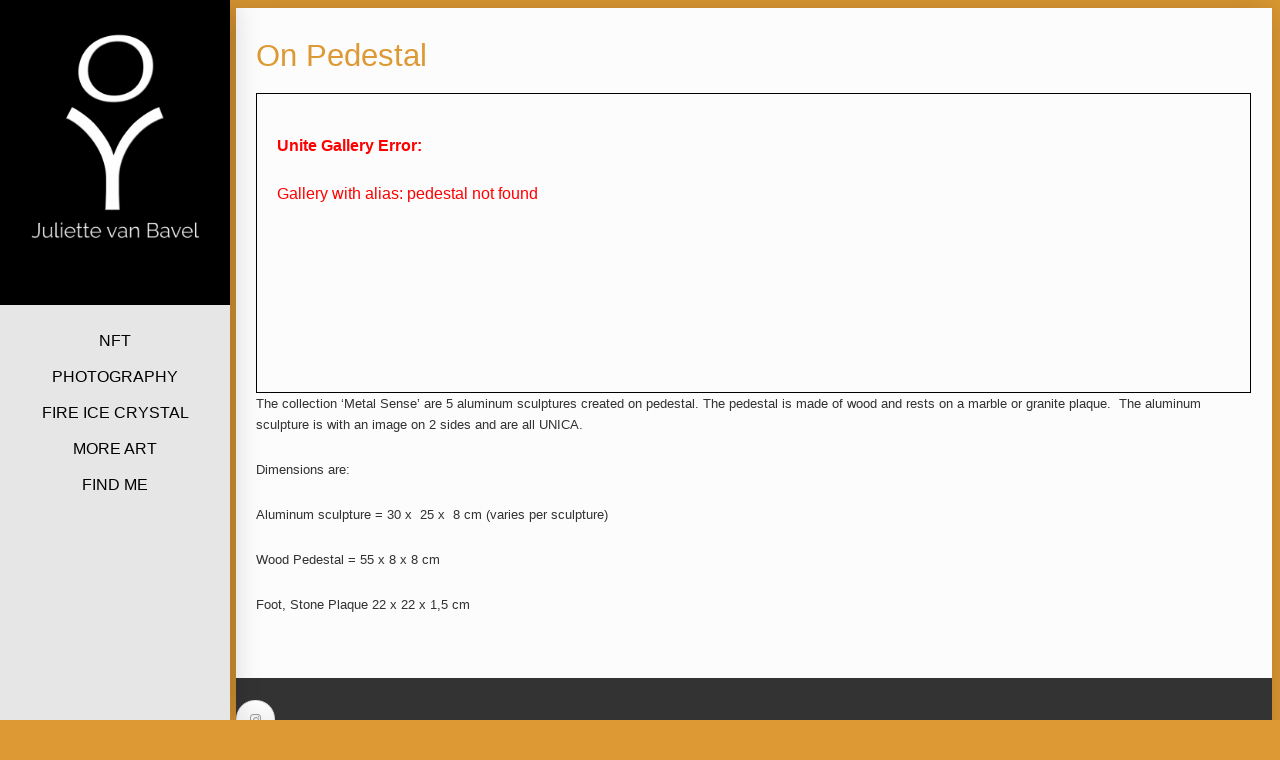

--- FILE ---
content_type: text/html; charset=UTF-8
request_url: https://jvanbavel.com/on-pedestal/
body_size: 9846
content:

<!DOCTYPE html>
<html lang="en-US">
<head>
<meta charset="UTF-8">
<meta name="viewport" content="width=device-width, initial-scale=1">
<link rel="profile" href="https://gmpg.org/xfn/11">
<link rel="pingback" href="https://jvanbavel.com/xmlrpc.php">

<title>On Pedestal &#8211; Juliette van Bavel</title>
<meta name='robots' content='max-image-preview:large' />
<link rel='dns-prefetch' href='//stats.wp.com' />
<link rel='dns-prefetch' href='//fonts.googleapis.com' />
<link rel='dns-prefetch' href='//widgets.wp.com' />
<link rel='dns-prefetch' href='//s0.wp.com' />
<link rel='dns-prefetch' href='//0.gravatar.com' />
<link rel='dns-prefetch' href='//1.gravatar.com' />
<link rel='dns-prefetch' href='//2.gravatar.com' />
<link rel='dns-prefetch' href='//v0.wordpress.com' />
<link rel='preconnect' href='//i0.wp.com' />
<link rel="alternate" type="application/rss+xml" title="Juliette van Bavel &raquo; Feed" href="https://jvanbavel.com/feed/" />
<link rel="alternate" type="application/rss+xml" title="Juliette van Bavel &raquo; Comments Feed" href="https://jvanbavel.com/comments/feed/" />
<link rel="alternate" title="oEmbed (JSON)" type="application/json+oembed" href="https://jvanbavel.com/wp-json/oembed/1.0/embed?url=https%3A%2F%2Fjvanbavel.com%2Fon-pedestal%2F" />
<link rel="alternate" title="oEmbed (XML)" type="text/xml+oembed" href="https://jvanbavel.com/wp-json/oembed/1.0/embed?url=https%3A%2F%2Fjvanbavel.com%2Fon-pedestal%2F&#038;format=xml" />
<style id='wp-img-auto-sizes-contain-inline-css' type='text/css'>
img:is([sizes=auto i],[sizes^="auto," i]){contain-intrinsic-size:3000px 1500px}
/*# sourceURL=wp-img-auto-sizes-contain-inline-css */
</style>
<link rel='stylesheet' id='smuzsf-facebook-css' href='https://jvanbavel.com/wp-content/plugins/add-instagram/public/css/font-awesome.min.css?ver=6.9' type='text/css' media='all' />
<style id='wp-emoji-styles-inline-css' type='text/css'>

	img.wp-smiley, img.emoji {
		display: inline !important;
		border: none !important;
		box-shadow: none !important;
		height: 1em !important;
		width: 1em !important;
		margin: 0 0.07em !important;
		vertical-align: -0.1em !important;
		background: none !important;
		padding: 0 !important;
	}
/*# sourceURL=wp-emoji-styles-inline-css */
</style>
<style id='wp-block-library-inline-css' type='text/css'>
:root{--wp-block-synced-color:#7a00df;--wp-block-synced-color--rgb:122,0,223;--wp-bound-block-color:var(--wp-block-synced-color);--wp-editor-canvas-background:#ddd;--wp-admin-theme-color:#007cba;--wp-admin-theme-color--rgb:0,124,186;--wp-admin-theme-color-darker-10:#006ba1;--wp-admin-theme-color-darker-10--rgb:0,107,160.5;--wp-admin-theme-color-darker-20:#005a87;--wp-admin-theme-color-darker-20--rgb:0,90,135;--wp-admin-border-width-focus:2px}@media (min-resolution:192dpi){:root{--wp-admin-border-width-focus:1.5px}}.wp-element-button{cursor:pointer}:root .has-very-light-gray-background-color{background-color:#eee}:root .has-very-dark-gray-background-color{background-color:#313131}:root .has-very-light-gray-color{color:#eee}:root .has-very-dark-gray-color{color:#313131}:root .has-vivid-green-cyan-to-vivid-cyan-blue-gradient-background{background:linear-gradient(135deg,#00d084,#0693e3)}:root .has-purple-crush-gradient-background{background:linear-gradient(135deg,#34e2e4,#4721fb 50%,#ab1dfe)}:root .has-hazy-dawn-gradient-background{background:linear-gradient(135deg,#faaca8,#dad0ec)}:root .has-subdued-olive-gradient-background{background:linear-gradient(135deg,#fafae1,#67a671)}:root .has-atomic-cream-gradient-background{background:linear-gradient(135deg,#fdd79a,#004a59)}:root .has-nightshade-gradient-background{background:linear-gradient(135deg,#330968,#31cdcf)}:root .has-midnight-gradient-background{background:linear-gradient(135deg,#020381,#2874fc)}:root{--wp--preset--font-size--normal:16px;--wp--preset--font-size--huge:42px}.has-regular-font-size{font-size:1em}.has-larger-font-size{font-size:2.625em}.has-normal-font-size{font-size:var(--wp--preset--font-size--normal)}.has-huge-font-size{font-size:var(--wp--preset--font-size--huge)}.has-text-align-center{text-align:center}.has-text-align-left{text-align:left}.has-text-align-right{text-align:right}.has-fit-text{white-space:nowrap!important}#end-resizable-editor-section{display:none}.aligncenter{clear:both}.items-justified-left{justify-content:flex-start}.items-justified-center{justify-content:center}.items-justified-right{justify-content:flex-end}.items-justified-space-between{justify-content:space-between}.screen-reader-text{border:0;clip-path:inset(50%);height:1px;margin:-1px;overflow:hidden;padding:0;position:absolute;width:1px;word-wrap:normal!important}.screen-reader-text:focus{background-color:#ddd;clip-path:none;color:#444;display:block;font-size:1em;height:auto;left:5px;line-height:normal;padding:15px 23px 14px;text-decoration:none;top:5px;width:auto;z-index:100000}html :where(.has-border-color){border-style:solid}html :where([style*=border-top-color]){border-top-style:solid}html :where([style*=border-right-color]){border-right-style:solid}html :where([style*=border-bottom-color]){border-bottom-style:solid}html :where([style*=border-left-color]){border-left-style:solid}html :where([style*=border-width]){border-style:solid}html :where([style*=border-top-width]){border-top-style:solid}html :where([style*=border-right-width]){border-right-style:solid}html :where([style*=border-bottom-width]){border-bottom-style:solid}html :where([style*=border-left-width]){border-left-style:solid}html :where(img[class*=wp-image-]){height:auto;max-width:100%}:where(figure){margin:0 0 1em}html :where(.is-position-sticky){--wp-admin--admin-bar--position-offset:var(--wp-admin--admin-bar--height,0px)}@media screen and (max-width:600px){html :where(.is-position-sticky){--wp-admin--admin-bar--position-offset:0px}}

/*# sourceURL=wp-block-library-inline-css */
</style><style id='global-styles-inline-css' type='text/css'>
:root{--wp--preset--aspect-ratio--square: 1;--wp--preset--aspect-ratio--4-3: 4/3;--wp--preset--aspect-ratio--3-4: 3/4;--wp--preset--aspect-ratio--3-2: 3/2;--wp--preset--aspect-ratio--2-3: 2/3;--wp--preset--aspect-ratio--16-9: 16/9;--wp--preset--aspect-ratio--9-16: 9/16;--wp--preset--color--black: #000000;--wp--preset--color--cyan-bluish-gray: #abb8c3;--wp--preset--color--white: #ffffff;--wp--preset--color--pale-pink: #f78da7;--wp--preset--color--vivid-red: #cf2e2e;--wp--preset--color--luminous-vivid-orange: #ff6900;--wp--preset--color--luminous-vivid-amber: #fcb900;--wp--preset--color--light-green-cyan: #7bdcb5;--wp--preset--color--vivid-green-cyan: #00d084;--wp--preset--color--pale-cyan-blue: #8ed1fc;--wp--preset--color--vivid-cyan-blue: #0693e3;--wp--preset--color--vivid-purple: #9b51e0;--wp--preset--gradient--vivid-cyan-blue-to-vivid-purple: linear-gradient(135deg,rgb(6,147,227) 0%,rgb(155,81,224) 100%);--wp--preset--gradient--light-green-cyan-to-vivid-green-cyan: linear-gradient(135deg,rgb(122,220,180) 0%,rgb(0,208,130) 100%);--wp--preset--gradient--luminous-vivid-amber-to-luminous-vivid-orange: linear-gradient(135deg,rgb(252,185,0) 0%,rgb(255,105,0) 100%);--wp--preset--gradient--luminous-vivid-orange-to-vivid-red: linear-gradient(135deg,rgb(255,105,0) 0%,rgb(207,46,46) 100%);--wp--preset--gradient--very-light-gray-to-cyan-bluish-gray: linear-gradient(135deg,rgb(238,238,238) 0%,rgb(169,184,195) 100%);--wp--preset--gradient--cool-to-warm-spectrum: linear-gradient(135deg,rgb(74,234,220) 0%,rgb(151,120,209) 20%,rgb(207,42,186) 40%,rgb(238,44,130) 60%,rgb(251,105,98) 80%,rgb(254,248,76) 100%);--wp--preset--gradient--blush-light-purple: linear-gradient(135deg,rgb(255,206,236) 0%,rgb(152,150,240) 100%);--wp--preset--gradient--blush-bordeaux: linear-gradient(135deg,rgb(254,205,165) 0%,rgb(254,45,45) 50%,rgb(107,0,62) 100%);--wp--preset--gradient--luminous-dusk: linear-gradient(135deg,rgb(255,203,112) 0%,rgb(199,81,192) 50%,rgb(65,88,208) 100%);--wp--preset--gradient--pale-ocean: linear-gradient(135deg,rgb(255,245,203) 0%,rgb(182,227,212) 50%,rgb(51,167,181) 100%);--wp--preset--gradient--electric-grass: linear-gradient(135deg,rgb(202,248,128) 0%,rgb(113,206,126) 100%);--wp--preset--gradient--midnight: linear-gradient(135deg,rgb(2,3,129) 0%,rgb(40,116,252) 100%);--wp--preset--font-size--small: 13px;--wp--preset--font-size--medium: 20px;--wp--preset--font-size--large: 36px;--wp--preset--font-size--x-large: 42px;--wp--preset--spacing--20: 0.44rem;--wp--preset--spacing--30: 0.67rem;--wp--preset--spacing--40: 1rem;--wp--preset--spacing--50: 1.5rem;--wp--preset--spacing--60: 2.25rem;--wp--preset--spacing--70: 3.38rem;--wp--preset--spacing--80: 5.06rem;--wp--preset--shadow--natural: 6px 6px 9px rgba(0, 0, 0, 0.2);--wp--preset--shadow--deep: 12px 12px 50px rgba(0, 0, 0, 0.4);--wp--preset--shadow--sharp: 6px 6px 0px rgba(0, 0, 0, 0.2);--wp--preset--shadow--outlined: 6px 6px 0px -3px rgb(255, 255, 255), 6px 6px rgb(0, 0, 0);--wp--preset--shadow--crisp: 6px 6px 0px rgb(0, 0, 0);}:where(.is-layout-flex){gap: 0.5em;}:where(.is-layout-grid){gap: 0.5em;}body .is-layout-flex{display: flex;}.is-layout-flex{flex-wrap: wrap;align-items: center;}.is-layout-flex > :is(*, div){margin: 0;}body .is-layout-grid{display: grid;}.is-layout-grid > :is(*, div){margin: 0;}:where(.wp-block-columns.is-layout-flex){gap: 2em;}:where(.wp-block-columns.is-layout-grid){gap: 2em;}:where(.wp-block-post-template.is-layout-flex){gap: 1.25em;}:where(.wp-block-post-template.is-layout-grid){gap: 1.25em;}.has-black-color{color: var(--wp--preset--color--black) !important;}.has-cyan-bluish-gray-color{color: var(--wp--preset--color--cyan-bluish-gray) !important;}.has-white-color{color: var(--wp--preset--color--white) !important;}.has-pale-pink-color{color: var(--wp--preset--color--pale-pink) !important;}.has-vivid-red-color{color: var(--wp--preset--color--vivid-red) !important;}.has-luminous-vivid-orange-color{color: var(--wp--preset--color--luminous-vivid-orange) !important;}.has-luminous-vivid-amber-color{color: var(--wp--preset--color--luminous-vivid-amber) !important;}.has-light-green-cyan-color{color: var(--wp--preset--color--light-green-cyan) !important;}.has-vivid-green-cyan-color{color: var(--wp--preset--color--vivid-green-cyan) !important;}.has-pale-cyan-blue-color{color: var(--wp--preset--color--pale-cyan-blue) !important;}.has-vivid-cyan-blue-color{color: var(--wp--preset--color--vivid-cyan-blue) !important;}.has-vivid-purple-color{color: var(--wp--preset--color--vivid-purple) !important;}.has-black-background-color{background-color: var(--wp--preset--color--black) !important;}.has-cyan-bluish-gray-background-color{background-color: var(--wp--preset--color--cyan-bluish-gray) !important;}.has-white-background-color{background-color: var(--wp--preset--color--white) !important;}.has-pale-pink-background-color{background-color: var(--wp--preset--color--pale-pink) !important;}.has-vivid-red-background-color{background-color: var(--wp--preset--color--vivid-red) !important;}.has-luminous-vivid-orange-background-color{background-color: var(--wp--preset--color--luminous-vivid-orange) !important;}.has-luminous-vivid-amber-background-color{background-color: var(--wp--preset--color--luminous-vivid-amber) !important;}.has-light-green-cyan-background-color{background-color: var(--wp--preset--color--light-green-cyan) !important;}.has-vivid-green-cyan-background-color{background-color: var(--wp--preset--color--vivid-green-cyan) !important;}.has-pale-cyan-blue-background-color{background-color: var(--wp--preset--color--pale-cyan-blue) !important;}.has-vivid-cyan-blue-background-color{background-color: var(--wp--preset--color--vivid-cyan-blue) !important;}.has-vivid-purple-background-color{background-color: var(--wp--preset--color--vivid-purple) !important;}.has-black-border-color{border-color: var(--wp--preset--color--black) !important;}.has-cyan-bluish-gray-border-color{border-color: var(--wp--preset--color--cyan-bluish-gray) !important;}.has-white-border-color{border-color: var(--wp--preset--color--white) !important;}.has-pale-pink-border-color{border-color: var(--wp--preset--color--pale-pink) !important;}.has-vivid-red-border-color{border-color: var(--wp--preset--color--vivid-red) !important;}.has-luminous-vivid-orange-border-color{border-color: var(--wp--preset--color--luminous-vivid-orange) !important;}.has-luminous-vivid-amber-border-color{border-color: var(--wp--preset--color--luminous-vivid-amber) !important;}.has-light-green-cyan-border-color{border-color: var(--wp--preset--color--light-green-cyan) !important;}.has-vivid-green-cyan-border-color{border-color: var(--wp--preset--color--vivid-green-cyan) !important;}.has-pale-cyan-blue-border-color{border-color: var(--wp--preset--color--pale-cyan-blue) !important;}.has-vivid-cyan-blue-border-color{border-color: var(--wp--preset--color--vivid-cyan-blue) !important;}.has-vivid-purple-border-color{border-color: var(--wp--preset--color--vivid-purple) !important;}.has-vivid-cyan-blue-to-vivid-purple-gradient-background{background: var(--wp--preset--gradient--vivid-cyan-blue-to-vivid-purple) !important;}.has-light-green-cyan-to-vivid-green-cyan-gradient-background{background: var(--wp--preset--gradient--light-green-cyan-to-vivid-green-cyan) !important;}.has-luminous-vivid-amber-to-luminous-vivid-orange-gradient-background{background: var(--wp--preset--gradient--luminous-vivid-amber-to-luminous-vivid-orange) !important;}.has-luminous-vivid-orange-to-vivid-red-gradient-background{background: var(--wp--preset--gradient--luminous-vivid-orange-to-vivid-red) !important;}.has-very-light-gray-to-cyan-bluish-gray-gradient-background{background: var(--wp--preset--gradient--very-light-gray-to-cyan-bluish-gray) !important;}.has-cool-to-warm-spectrum-gradient-background{background: var(--wp--preset--gradient--cool-to-warm-spectrum) !important;}.has-blush-light-purple-gradient-background{background: var(--wp--preset--gradient--blush-light-purple) !important;}.has-blush-bordeaux-gradient-background{background: var(--wp--preset--gradient--blush-bordeaux) !important;}.has-luminous-dusk-gradient-background{background: var(--wp--preset--gradient--luminous-dusk) !important;}.has-pale-ocean-gradient-background{background: var(--wp--preset--gradient--pale-ocean) !important;}.has-electric-grass-gradient-background{background: var(--wp--preset--gradient--electric-grass) !important;}.has-midnight-gradient-background{background: var(--wp--preset--gradient--midnight) !important;}.has-small-font-size{font-size: var(--wp--preset--font-size--small) !important;}.has-medium-font-size{font-size: var(--wp--preset--font-size--medium) !important;}.has-large-font-size{font-size: var(--wp--preset--font-size--large) !important;}.has-x-large-font-size{font-size: var(--wp--preset--font-size--x-large) !important;}
/*# sourceURL=global-styles-inline-css */
</style>

<style id='classic-theme-styles-inline-css' type='text/css'>
/*! This file is auto-generated */
.wp-block-button__link{color:#fff;background-color:#32373c;border-radius:9999px;box-shadow:none;text-decoration:none;padding:calc(.667em + 2px) calc(1.333em + 2px);font-size:1.125em}.wp-block-file__button{background:#32373c;color:#fff;text-decoration:none}
/*# sourceURL=/wp-includes/css/classic-themes.min.css */
</style>
<link rel='stylesheet' id='contact-form-7-css' href='https://jvanbavel.com/wp-content/plugins/contact-form-7/includes/css/styles.css?ver=6.1.4' type='text/css' media='all' />
<link rel='stylesheet' id='sow-social-media-buttons-atom-0b9d4b97cff2-css' href='https://jvanbavel.com/wp-content/uploads/siteorigin-widgets/sow-social-media-buttons-atom-0b9d4b97cff2.css?ver=6.9' type='text/css' media='all' />
<link rel='stylesheet' id='sow-social-media-buttons-atom-4a85f95f05b2-css' href='https://jvanbavel.com/wp-content/uploads/siteorigin-widgets/sow-social-media-buttons-atom-4a85f95f05b2.css?ver=6.9' type='text/css' media='all' />
<link rel='stylesheet' id='morphology-lite-fonts-css' href='https://fonts.googleapis.com/css?family=Open+Sans%3A300%2C400%2C600%2C700%7CMontserrat%7CRaleway&#038;subset=cyrillic%2C+cyrillic-ext' type='text/css' media='all' />
<link rel='stylesheet' id='fontAwesome-css' href='https://jvanbavel.com/wp-content/themes/morphology-lite/css/font-awesome.min.css?ver=4.4.0' type='text/css' media='all' />
<link rel='stylesheet' id='morphology-lite-style-css' href='https://jvanbavel.com/wp-content/themes/morphology-lite/style.css?ver=6.9' type='text/css' media='all' />
<style id='morphology-lite-style-inline-css' type='text/css'>
body {background-color:#dd9933; color:#333; }
		body.custom-background {background-size:cover; }
.page .site-main, .single .site-main, .search .site-main {background-color:#fcfcfc; }
.page .site-main, .single .site-main, .search .site-main {background-color:#fcfcfc; }
body {font-size: 1rem;}	
	.site-title {font-size: 1rem;}
	h1 {font-size: 1.938rem;}
	h2 {font-size: 1.75rem;}
	h3 {font-size: 1.375rem;}
	h4 {font-size: 1.25rem;}
	h5 {font-size: 1rem;}
	h6 {font-size: 0.875rem;}	
	.blog .entry-title, .archive .entry-title {font-size: 1.75rem;}
	.widget {font-size: 0.813rem;}
	.widget-title {font-size: 1.375rem;}
	#sidebar-bottom .widget-title {font-size: 1.25rem;}
	.main-navigation {font-size: 1rem;}
	.main-navigation ul ul {font-size: 1rem;}
#sidebar-banner {border-color:#eee; }
.pagination {background-color:#f1f1f1; }
		.pagination a, .pagination a:visited {color:#333; }
		.pagination a:hover {color:#c9c9c9; }
h1, h2, h3, h4, h5, h6 {color:#dd9933; }
		.blog .entry-title a, .blog .entry-title a:visited, .archive .entry-title a, .archive .entry-title a:visited {color:#333333; }
		.blog .entry-title a:hover, .archive .entry-title a:hover {color:#797d82; }
.featured {color:#c9c9c9; }
blockquote {border-color:#c9c9c9; color:#000000; }
#footer-wrapper {background-color:#e6e6e6; }
		#footer-wrapper, #footer-wrapper .widget-title, #footer-wrapper a:hover, #footer-menu li:after {color:#000000; }
#footer-wrapper a, #footer-wrapper a:visited {color:#797d82; }
a, a:visited {color:#797d82; }
		a:hover {color:#dd9933; }
		.widget li, .widget .tagcloud a {border-color:#e6e6e6; }
		.entry-meta, .entry-meta a, .entry-meta a:visited, .entry-meta span:after {color:#919191; }
#bottom-wrapper {background-color: #333;}
		
		#sidebar-bottom .widget-title, #sidebar-bottom, #sidebar-bottom a, #sidebar-bottom a:visited, #sidebar-bottom .widget a, #sidebar-bottom .widget a:visited {color:#ccc; }
		#sidebar-bottom .widget a:hover {color:#797d82; }
		#sidebar-bottom li, #sidebar-bottom .widget .tagcloud a {border-color:#444; }
.sidebar {background-color:#e6e6e6; }
#site-branding {background-color: #000000;}
.sidebar {background-size: auto; background-position: bottom; background-repeat: no-repeat; }
.site-title, .site-title a, .site-title a:visited {color:#000000; }
.site-description {color:#797d82; }
.sidebar .site-info {color:#333; }
.sidebar .social-icons a {background-color:#b5babf; color:#fff;}
		.sidebar .social-icons a:hover {background-color:#626466; color:#fff;}
#footer-wrapper .social-icons a, #footer-wrapper .social-icons a:visited {background-color:#797d82; color:#fff;}
		#footer-wrapper .social-icons a:hover {background-color:#626466; color:#fff;}
.widget .button-search {background-color:#797d82; color:#fff }
button, input[type="button"], input[type="submit"], input[type="reset"],.btn {background-color:#fff; color:#505050; border-color:#c4c4c4 }
button:hover, input[type="button"]:hover, input[type="submit"]:hover, input[type="reset"]:hover,.btn:hover {background-color:#303030; color:#f3f3f3; border-color:#303030 }
.more-link, .more-link:visited {background-color:#fff; border-color:#cbcbcb }
		.more-link .read-more-icon {color:#787878; }
.more-link:hover {background-color:#797d82; border-color:#beb27a }
		.more-link:hover .read-more-icon {color:#fff; }
.menu-toggle {background-color:#3f3f3f; color:#fff; }
.menu-toggle:active,.menu-toggle:focus,.menu-toggle:hover {background-color:#8e8e8e; color:#fff; }
.main-navigation.toggled-on .nav-menu {background-color:#000; }
		.main-navigation.toggled-on li a, .main-navigation.toggled-on li.home a { color:#fff}
		.main-navigation.toggled-on li { border-color:#2a2a2a}
.main-navigation.toggled-on li.home a:hover,
		.main-navigation.toggled-on a:hover,
		.main-navigation.toggled-on .current-menu-item > a,	
		.main-navigation.toggled-on .current-menu-item > a,
		.main-navigatio.toggled-onn .current-menu-ancestor > a {color:#dd9933 }
.main-navigation ul li a, .main-navigation ul li.home a {color:#000; }
		.main-navigation ul li ul li { background-color:#000;}
		.main-navigation ul li ul li a { color:#fff}
.main-navigation li.home a:hover,
		.main-navigation a:hover,
		.main-navigation .current-menu-item > a,	
		.main-navigation .current-menu-item > a,
		.main-navigation .current-menu-ancestor > a {color:#dd9933; }
.gallery .gallery-caption {background-color:#797d82; color:#fff; }
.image-post .text-holder:hover {background-color:#797d82;}
		.format-image .featured,
		.image-post .entry-title a,
		.image-post .entry-meta, 
		.image-post .entry-meta a, 
		.image-post .entry-meta a:visited,
		.image-post .entry-meta span:after {color:#fff; }
#error-overlay, #error-title {color:#fff; }
		#error-button a, #error-button a:visited {background-color:#c9c9c9; color:#000000;}
#error-button a:hover {background-color:#fff; color:#333;}
.attachment .featured-image-wrapper {background-color:#212121;}
#image-navigation a,#image-navigation a:visited {color:#c9c9c9;}

/*# sourceURL=morphology-lite-style-inline-css */
</style>
<link rel='stylesheet' id='jetpack_likes-css' href='https://jvanbavel.com/wp-content/plugins/jetpack/modules/likes/style.css?ver=15.3.1' type='text/css' media='all' />
<script type="text/javascript" src="https://jvanbavel.com/wp-includes/js/jquery/jquery.min.js?ver=3.7.1" id="jquery-core-js"></script>
<script type="text/javascript" src="https://jvanbavel.com/wp-includes/js/jquery/jquery-migrate.min.js?ver=3.4.1" id="jquery-migrate-js"></script>
<script type="text/javascript" src="https://jvanbavel.com/wp-content/plugins/add-instagram/public/scripts/socialFeed.js?ver=6.9" id="smuzsf-facebook-js"></script>
<link rel="https://api.w.org/" href="https://jvanbavel.com/wp-json/" /><link rel="alternate" title="JSON" type="application/json" href="https://jvanbavel.com/wp-json/wp/v2/pages/287" /><link rel="EditURI" type="application/rsd+xml" title="RSD" href="https://jvanbavel.com/xmlrpc.php?rsd" />
<meta name="generator" content="WordPress 6.9" />
<link rel="canonical" href="https://jvanbavel.com/on-pedestal/" />
<link rel='shortlink' href='https://jvanbavel.com/?p=287' />
	<style>img#wpstats{display:none}</style>
		
<!-- Jetpack Open Graph Tags -->
<meta property="og:type" content="article" />
<meta property="og:title" content="On Pedestal" />
<meta property="og:url" content="https://jvanbavel.com/on-pedestal/" />
<meta property="og:description" content="The collection &#8216;Metal Sense&#8217; are 5 aluminum sculptures created on pedestal. The pedestal is made of&nbsp;wood and rests on a marble or granite plaque.&nbsp; The aluminum sculpture is wi…" />
<meta property="article:published_time" content="2013-09-30T18:57:23+00:00" />
<meta property="article:modified_time" content="2019-08-05T14:10:58+00:00" />
<meta property="og:site_name" content="Juliette van Bavel" />
<meta property="og:image" content="https://i0.wp.com/jvanbavel.com/wp-content/uploads/cropped-logo-white-jvb.png?fit=250%2C300&#038;ssl=1" />
<meta property="og:image:width" content="250" />
<meta property="og:image:height" content="300" />
<meta property="og:image:alt" content="" />
<meta property="og:locale" content="en_US" />
<meta name="twitter:text:title" content="On Pedestal" />
<meta name="twitter:image" content="https://i0.wp.com/jvanbavel.com/wp-content/uploads/cropped-Logo-white-black.png?fit=240%2C240&amp;ssl=1" />
<meta name="twitter:card" content="summary" />

<!-- End Jetpack Open Graph Tags -->
<link rel="icon" href="https://i0.wp.com/jvanbavel.com/wp-content/uploads/cropped-Logo-white-black.png?fit=32%2C32&#038;ssl=1" sizes="32x32" />
<link rel="icon" href="https://i0.wp.com/jvanbavel.com/wp-content/uploads/cropped-Logo-white-black.png?fit=192%2C192&#038;ssl=1" sizes="192x192" />
<link rel="apple-touch-icon" href="https://i0.wp.com/jvanbavel.com/wp-content/uploads/cropped-Logo-white-black.png?fit=180%2C180&#038;ssl=1" />
<meta name="msapplication-TileImage" content="https://i0.wp.com/jvanbavel.com/wp-content/uploads/cropped-Logo-white-black.png?fit=270%2C270&#038;ssl=1" />
		<style type="text/css" id="wp-custom-css">
			

.site-title, .site-title a, .site-title a:visited {
  font-family: "Times"
}		</style>
		<link rel='stylesheet' id='so-css-morphology-lite-css' href='https://jvanbavel.com/wp-content/uploads/so-css/so-css-morphology-lite.css?ver=1605190962' type='text/css' media='all' />
<link rel='stylesheet' id='sow-social-media-buttons-atom-f4b2fcc637a9-css' href='https://jvanbavel.com/wp-content/uploads/siteorigin-widgets/sow-social-media-buttons-atom-f4b2fcc637a9.css?ver=6.9' type='text/css' media='all' />
<link rel='stylesheet' id='siteorigin-widget-icon-font-fontawesome-css' href='https://jvanbavel.com/wp-content/plugins/so-widgets-bundle/icons/fontawesome/style.css?ver=6.9' type='text/css' media='all' />
<link rel='stylesheet' id='sow-social-media-buttons-atom-5479749997d4-css' href='https://jvanbavel.com/wp-content/uploads/siteorigin-widgets/sow-social-media-buttons-atom-5479749997d4.css?ver=6.9' type='text/css' media='all' />
</head>

<body data-rsssl=1 class="wp-singular page-template-default page page-id-287 wp-custom-logo wp-theme-morphology-lite">


<div id="page" class="hfeed site">
	<a class="skip-link screen-reader-text" href="#content">Skip to content</a>

	<div id="sidebar" class="sidebar" ">
	
	
	
	
		<header id="masthead" class="site-header" role="banner">
			<div id="site-branding" class="clearfix">
				<div id="site-branding-inner">
                               
              		<div class="site-logo" itemscope itemtype="http://schema.org/Organization">
                    	<a href="https://jvanbavel.com/" rel="home" itemprop="url">
                        	<a href="https://jvanbavel.com/" class="custom-logo-link" rel="home"><img width="250" height="300" src="https://i0.wp.com/jvanbavel.com/wp-content/uploads/cropped-logo-white-jvb.png?fit=250%2C300&amp;ssl=1" class="custom-logo" alt="Juliette van Bavel" decoding="async" fetchpriority="high" /></a>                        </a>    
                    </div>                
                        
            
                                     
                        <div class="site-title" itemprop="headline"><a href="https://jvanbavel.com/" rel="home">Juliette van Bavel</a></div>
                        
                                     
                                                           		            
            
				

				</div>
			</div><!-- .site-branding -->
			
			<nav id="site-navigation" class="main-navigation" itemscope="itemscope" itemtype="http://schema.org/SiteNavigationElement">
                <div class="toggle-container">
                        <button class="menu-toggle">Menu</button>
                </div>
                              
				<div class="menu-general-container"><ul id="menu-general" class="nav-menu"><li id="menu-item-2518" class="menu-item menu-item-type-post_type menu-item-object-page menu-item-home menu-item-2518"><a href="https://jvanbavel.com/">NFT</a></li>
<li id="menu-item-2449" class="menu-item menu-item-type-post_type menu-item-object-page menu-item-2449"><a href="https://jvanbavel.com/photography/">PHOTOGRAPHY</a></li>
<li id="menu-item-2512" class="menu-item menu-item-type-post_type menu-item-object-page menu-item-2512"><a href="https://jvanbavel.com/fire-ice-crystal-photography/">FIRE ICE CRYSTAL</a></li>
<li id="menu-item-2520" class="menu-item menu-item-type-custom menu-item-object-custom menu-item-2520"><a href="https://kunstenares.eu">MORE ART</a></li>
<li id="menu-item-579" class="menu-item menu-item-type-post_type menu-item-object-page menu-item-579"><a href="https://jvanbavel.com/contact/">FIND ME</a></li>
</ul></div>					
            </nav><!-- #site-navigation -->
			
		</header><!-- .site-header -->	
	
	 

</div><!-- .sidebar -->
 
<div id="content" class="site-content">
	<div id="primary" class="content-area">
		<main id="main" class="site-main" role="main">
        		
		
		
		
<div class="content-width">

	  <div class="container-fluid">
			  <div class="row">
			  							<div class="col-sm-12" itemprop="mainContentOfPage">

									
										

<article id="post-287" class="post-287 page type-page status-publish hentry">


   
  
    <header class="entry-header">
      <h1 class="entry-title">On Pedestal</h1>      </header><!-- .entry-header -->
    
    <div class="entry-content">
      			<div style="width:100%;min-width:400px;height:300px;margin-bottom:10px;border:1px solid black;margin:0px auto;overflow:auto;">
				<div style="padding-left:20px;padding-right:20px;line-height:1.5;padding-top:40px;color:red;font-size:16px;text-align:left;">
					<b>Unite Gallery Error:</b><br><br> Gallery with alias: pedestal not found				</div>
				
							
			</div>	
			<div id="pl-287" class="panel-layout">
<div id="pg-287-0" class="panel-grid panel-no-style">
<div id="pgc-287-0-0" class="panel-grid-cell" data-weight="1">
<div id="panel-287-0-0-0" class="so-panel widget widget_sow-editor panel-first-child panel-last-child" data-index="0">
<div class="so-widget-sow-editor so-widget-sow-editor-base">
<div class="siteorigin-widget-tinymce textwidget">
<p>The collection &#8216;Metal Sense&#8217; are 5 aluminum sculptures created on pedestal. The pedestal is made of&nbsp;wood and rests on a marble or granite plaque.&nbsp; The aluminum sculpture is with an image on 2 sides and are all UNICA.</p>
<p>Dimensions are:</p>
<p>Aluminum sculpture = 30 x&nbsp; 25 x&nbsp; 8 cm (varies per sculpture)</p>
<p>Wood Pedestal = 55 x 8 x 8 cm</p>
<p>Foot, Stone Plaque 22 x 22 x 1,5 cm</p>

</div>
</div>
</div>
</div>
</div>
<div id="pg-287-1" class="panel-grid panel-no-style" data-style="{&quot;background_display&quot;:&quot;tile&quot;,&quot;cell_alignment&quot;:&quot;flex-start&quot;}" data-ratio="1" data-ratio-direction="right">
<div id="pgc-287-1-0" class="panel-grid-cell" data-weight="1">
<div id="panel-287-1-0-0" class="so-panel widget widget_unitegallery-widget widget_unitegallery panel-first-child panel-last-child" data-index="1" data-style="{&quot;background_image_attachment&quot;:false,&quot;background_display&quot;:&quot;cover&quot;}"></div>
</div>
</div>
</div>
            </div>
    
    <footer class="entry-footer">
          </footer><!-- .entry-footer -->
    
</article><!-- #post-## -->

										
									
						</div>
			</div>
	</div>
		</div>

		</main><!-- #main -->

		

<div id="bottom-wrapper">
	<div class="container-fluid">
  		<div class="row">
       
            <aside id="sidebar-bottom" class="widget-area clearfix">
                   
                                
                                
                        
                    <div id="bottom3" class="col-lg-12">
                        <div id="sow-social-media-buttons-2" class="widget widget_sow-social-media-buttons"><div
			
			class="so-widget-sow-social-media-buttons so-widget-sow-social-media-buttons-atom-f4b2fcc637a9"
			
		>

<div class="social-media-button-container">
	
		<a 
		class="ow-button-hover sow-social-media-button-instagram-0 sow-social-media-button" title="Insta" aria-label="Insta" target="_blank" rel="noopener noreferrer" href="https://instagram.com/genuine-juliette" 		>
			<span>
								<span class="sow-icon-fontawesome sow-fab" data-sow-icon="&#xf16d;"
		 
		aria-hidden="true"></span>							</span>
		</a>
	
		<a 
		class="ow-button-hover sow-social-media-button--0 sow-social-media-button" title="Juliette van Bavel on " aria-label="Juliette van Bavel on " target="_blank" rel="noopener noreferrer" 		>
			<span>
															</span>
		</a>
	
		<a 
		class="ow-button-hover sow-social-media-button--1 sow-social-media-button" title="Juliette van Bavel on " aria-label="Juliette van Bavel on " target="_blank" rel="noopener noreferrer" 		>
			<span>
															</span>
		</a>
	</div>
</div></div>                    </div>
                                
                               </aside>         
    
      	</div>
	</div>    
</div>	


<div id="footer-wrapper">		
		

    <aside id="sidebar-footer" class="widget-area">
         <div id="text-5" class="widget widget_text">			<div class="textwidget">Mobile: +31 6 42 80 60 50 | 
Email: sales@jvanbavel.com</div>
		</div><div id="sow-social-media-buttons-3" class="widget widget_sow-social-media-buttons"><div
			
			class="so-widget-sow-social-media-buttons so-widget-sow-social-media-buttons-atom-5479749997d4"
			
		>
<h5 class="widget-title">Social Media</h5>
<div class="social-media-button-container">
	
		<a 
		class="ow-button-hover sow-social-media-button-instagram-0 sow-social-media-button" title="Juliette van Bavel on Instagram" aria-label="Juliette van Bavel on Instagram" target="_blank" rel="noopener noreferrer" href="https://www.instagram.com/artist_jvbavel/" 		>
			<span>
								<span class="sow-icon-fontawesome sow-fab" data-sow-icon="&#xf16d;"
		 
		aria-hidden="true"></span>							</span>
		</a>
	
		<a 
		class="ow-button-hover sow-social-media-button--0 sow-social-media-button" title="Juliette van Bavel on " aria-label="Juliette van Bavel on " target="_blank" rel="noopener noreferrer" 		>
			<span>
															</span>
		</a>
	</div>
</div></div>    </aside>
		
		<nav id="footer-nav">
                    </nav>
		
    <footer class="page-footer hidden-xl-up">
   
            
         <div class="site-info">
          Copyright &copy; 
          2025 Juliette van Bavel | Webdesign door Webstudio Rijswijk.<br>All rights reserved.        </div>
        
	</footer><!-- .site-footer -->		
		
		
</div>
</div><!-- #primary -->


</div><!-- .site-content -->



	



</div><!-- .site -->

<script type="speculationrules">
{"prefetch":[{"source":"document","where":{"and":[{"href_matches":"/*"},{"not":{"href_matches":["/wp-*.php","/wp-admin/*","/wp-content/uploads/*","/wp-content/*","/wp-content/plugins/*","/wp-content/themes/morphology-lite/*","/*\\?(.+)"]}},{"not":{"selector_matches":"a[rel~=\"nofollow\"]"}},{"not":{"selector_matches":".no-prefetch, .no-prefetch a"}}]},"eagerness":"conservative"}]}
</script>
<script type="text/javascript" src="https://jvanbavel.com/wp-includes/js/dist/hooks.min.js?ver=dd5603f07f9220ed27f1" id="wp-hooks-js"></script>
<script type="text/javascript" src="https://jvanbavel.com/wp-includes/js/dist/i18n.min.js?ver=c26c3dc7bed366793375" id="wp-i18n-js"></script>
<script type="text/javascript" id="wp-i18n-js-after">
/* <![CDATA[ */
wp.i18n.setLocaleData( { 'text direction\u0004ltr': [ 'ltr' ] } );
//# sourceURL=wp-i18n-js-after
/* ]]> */
</script>
<script type="text/javascript" src="https://jvanbavel.com/wp-content/plugins/contact-form-7/includes/swv/js/index.js?ver=6.1.4" id="swv-js"></script>
<script type="text/javascript" id="contact-form-7-js-before">
/* <![CDATA[ */
var wpcf7 = {
    "api": {
        "root": "https:\/\/jvanbavel.com\/wp-json\/",
        "namespace": "contact-form-7\/v1"
    }
};
//# sourceURL=contact-form-7-js-before
/* ]]> */
</script>
<script type="text/javascript" src="https://jvanbavel.com/wp-content/plugins/contact-form-7/includes/js/index.js?ver=6.1.4" id="contact-form-7-js"></script>
<script type="text/javascript" src="https://jvanbavel.com/wp-content/themes/morphology-lite/js/functions.js?ver=2015" id="morphology-lite-functions-js"></script>
<script type="text/javascript" src="https://jvanbavel.com/wp-content/themes/morphology-lite/js/skip-link-focus-fix.js?ver=20130115" id="morphology-lite-skip-link-focus-fix-js"></script>
<script type="text/javascript" id="jetpack-stats-js-before">
/* <![CDATA[ */
_stq = window._stq || [];
_stq.push([ "view", JSON.parse("{\"v\":\"ext\",\"blog\":\"96743346\",\"post\":\"287\",\"tz\":\"0\",\"srv\":\"jvanbavel.com\",\"j\":\"1:15.3.1\"}") ]);
_stq.push([ "clickTrackerInit", "96743346", "287" ]);
//# sourceURL=jetpack-stats-js-before
/* ]]> */
</script>
<script type="text/javascript" src="https://stats.wp.com/e-202552.js" id="jetpack-stats-js" defer="defer" data-wp-strategy="defer"></script>
<script id="wp-emoji-settings" type="application/json">
{"baseUrl":"https://s.w.org/images/core/emoji/17.0.2/72x72/","ext":".png","svgUrl":"https://s.w.org/images/core/emoji/17.0.2/svg/","svgExt":".svg","source":{"concatemoji":"https://jvanbavel.com/wp-includes/js/wp-emoji-release.min.js?ver=6.9"}}
</script>
<script type="module">
/* <![CDATA[ */
/*! This file is auto-generated */
const a=JSON.parse(document.getElementById("wp-emoji-settings").textContent),o=(window._wpemojiSettings=a,"wpEmojiSettingsSupports"),s=["flag","emoji"];function i(e){try{var t={supportTests:e,timestamp:(new Date).valueOf()};sessionStorage.setItem(o,JSON.stringify(t))}catch(e){}}function c(e,t,n){e.clearRect(0,0,e.canvas.width,e.canvas.height),e.fillText(t,0,0);t=new Uint32Array(e.getImageData(0,0,e.canvas.width,e.canvas.height).data);e.clearRect(0,0,e.canvas.width,e.canvas.height),e.fillText(n,0,0);const a=new Uint32Array(e.getImageData(0,0,e.canvas.width,e.canvas.height).data);return t.every((e,t)=>e===a[t])}function p(e,t){e.clearRect(0,0,e.canvas.width,e.canvas.height),e.fillText(t,0,0);var n=e.getImageData(16,16,1,1);for(let e=0;e<n.data.length;e++)if(0!==n.data[e])return!1;return!0}function u(e,t,n,a){switch(t){case"flag":return n(e,"\ud83c\udff3\ufe0f\u200d\u26a7\ufe0f","\ud83c\udff3\ufe0f\u200b\u26a7\ufe0f")?!1:!n(e,"\ud83c\udde8\ud83c\uddf6","\ud83c\udde8\u200b\ud83c\uddf6")&&!n(e,"\ud83c\udff4\udb40\udc67\udb40\udc62\udb40\udc65\udb40\udc6e\udb40\udc67\udb40\udc7f","\ud83c\udff4\u200b\udb40\udc67\u200b\udb40\udc62\u200b\udb40\udc65\u200b\udb40\udc6e\u200b\udb40\udc67\u200b\udb40\udc7f");case"emoji":return!a(e,"\ud83e\u1fac8")}return!1}function f(e,t,n,a){let r;const o=(r="undefined"!=typeof WorkerGlobalScope&&self instanceof WorkerGlobalScope?new OffscreenCanvas(300,150):document.createElement("canvas")).getContext("2d",{willReadFrequently:!0}),s=(o.textBaseline="top",o.font="600 32px Arial",{});return e.forEach(e=>{s[e]=t(o,e,n,a)}),s}function r(e){var t=document.createElement("script");t.src=e,t.defer=!0,document.head.appendChild(t)}a.supports={everything:!0,everythingExceptFlag:!0},new Promise(t=>{let n=function(){try{var e=JSON.parse(sessionStorage.getItem(o));if("object"==typeof e&&"number"==typeof e.timestamp&&(new Date).valueOf()<e.timestamp+604800&&"object"==typeof e.supportTests)return e.supportTests}catch(e){}return null}();if(!n){if("undefined"!=typeof Worker&&"undefined"!=typeof OffscreenCanvas&&"undefined"!=typeof URL&&URL.createObjectURL&&"undefined"!=typeof Blob)try{var e="postMessage("+f.toString()+"("+[JSON.stringify(s),u.toString(),c.toString(),p.toString()].join(",")+"));",a=new Blob([e],{type:"text/javascript"});const r=new Worker(URL.createObjectURL(a),{name:"wpTestEmojiSupports"});return void(r.onmessage=e=>{i(n=e.data),r.terminate(),t(n)})}catch(e){}i(n=f(s,u,c,p))}t(n)}).then(e=>{for(const n in e)a.supports[n]=e[n],a.supports.everything=a.supports.everything&&a.supports[n],"flag"!==n&&(a.supports.everythingExceptFlag=a.supports.everythingExceptFlag&&a.supports[n]);var t;a.supports.everythingExceptFlag=a.supports.everythingExceptFlag&&!a.supports.flag,a.supports.everything||((t=a.source||{}).concatemoji?r(t.concatemoji):t.wpemoji&&t.twemoji&&(r(t.twemoji),r(t.wpemoji)))});
//# sourceURL=https://jvanbavel.com/wp-includes/js/wp-emoji-loader.min.js
/* ]]> */
</script>
    
</body>
</html>

--- FILE ---
content_type: text/css
request_url: https://jvanbavel.com/wp-content/uploads/siteorigin-widgets/sow-social-media-buttons-atom-4a85f95f05b2.css?ver=6.9
body_size: 697
content:
.so-widget-sow-social-media-buttons-atom-4a85f95f05b2 .social-media-button-container {
  zoom: 1;
  text-align: center;
  /*
	&:after {
		content:"";
		display:inline-block;
		width:100%;
	}
	*/
}
.so-widget-sow-social-media-buttons-atom-4a85f95f05b2 .social-media-button-container:before {
  content: '';
  display: block;
}
.so-widget-sow-social-media-buttons-atom-4a85f95f05b2 .social-media-button-container:after {
  content: '';
  display: table;
  clear: both;
}
@media (max-width: 780px) {
  .so-widget-sow-social-media-buttons-atom-4a85f95f05b2 .social-media-button-container {
    text-align: center;
  }
}
.so-widget-sow-social-media-buttons-atom-4a85f95f05b2 .sow-social-media-button-instagram-0 {
  border: 1px solid;
  -webkit-box-shadow: inset 0 1px 0 rgba(255,255,255,0.2), 0 1px 2px rgba(0,0,0,0.065);
  -moz-box-shadow: inset 0 1px 0 rgba(255,255,255,0.2), 0 1px 2px rgba(0,0,0,0.065);
  box-shadow: inset 0 1px 0 rgba(255,255,255,0.2), 0 1px 2px rgba(0,0,0,0.065);
  text-shadow: 0 1px 0 rgba(0, 0, 0, 0.05);
  border-color: #b0761d #a8701c #9a671a #a8701c;
  background: #dd9933;
  background: -webkit-gradient(linear, left bottom, left top, color-stop(0, #bd7e20), color-stop(1, #dd9933));
  background: -ms-linear-gradient(bottom, #bd7e20, #dd9933);
  background: -moz-linear-gradient(center bottom, #bd7e20 0%, #dd9933 100%);
  background: -o-linear-gradient(#dd9933, #bd7e20);
  filter: progid:DXImageTransform.Microsoft.gradient(startColorstr='#dd9933', endColorstr='#bd7e20', GradientType=0);
  color: #ffffff !important;
}
.so-widget-sow-social-media-buttons-atom-4a85f95f05b2 .sow-social-media-button-instagram-0.ow-button-hover:focus,
.so-widget-sow-social-media-buttons-atom-4a85f95f05b2 .sow-social-media-button-instagram-0.ow-button-hover:hover {
  background: #e0d1ba;
  background: -webkit-gradient(linear, left bottom, left top, color-stop(0, #d0b997), color-stop(1, #e0d1ba));
  background: -ms-linear-gradient(bottom, #d0b997, #e0d1ba);
  background: -moz-linear-gradient(center bottom, #d0b997 0%, #e0d1ba 100%);
  background: -o-linear-gradient(#e0d1ba, #d0b997);
  filter: progid:DXImageTransform.Microsoft.gradient(startColorstr='#e0d1ba', endColorstr='#d0b997', GradientType=0);
  border-top: 1px solid #ccb28c;
  border-right: 1px solid #c9ad85;
  border-bottom: 1px solid #c4a67b;
  border-left: 1px solid #c9ad85;
}
.so-widget-sow-social-media-buttons-atom-4a85f95f05b2 .sow-social-media-button-instagram-0.ow-button-hover:focus,
.so-widget-sow-social-media-buttons-atom-4a85f95f05b2 .sow-social-media-button-instagram-0.ow-button-hover:hover {
  color: #ffffff !important;
}
.so-widget-sow-social-media-buttons-atom-4a85f95f05b2 .sow-social-media-button {
  display: inline-block;
  font-size: 1em;
  line-height: 1em;
  margin: 0.1em 0.05em 0.1em 0.05em;
  padding: 0.5em 0;
  width: 2em;
  text-align: center;
  vertical-align: middle;
  -webkit-border-radius: 1.5em;
  -moz-border-radius: 1.5em;
  border-radius: 1.5em;
}
.so-widget-sow-social-media-buttons-atom-4a85f95f05b2 .sow-social-media-button .sow-icon-fontawesome {
  display: inline-block;
  height: 1em;
}

--- FILE ---
content_type: text/css
request_url: https://jvanbavel.com/wp-content/themes/morphology-lite/style.css?ver=6.9
body_size: 11686
content:
/*
Theme Name: Morphology Lite
Theme URI: https://www.shapedpixels.com/themes/morphology/
Author: Shaped Pixels
Author URI: https://www.shapedpixels.com/
Description: Turn your front page into a visually expressive gallery with the optional Image Post gallery layout for your blog (like you see in the screenshot) or keep it as a standard blog or static front page. Morphology Lite is a modern design concept that is crafted with responsive mobility to make your audience experience your website with all facets with a fresh, clean, minimialist, and all around stunning style with unlimited colours, 4 blog styles, customize your sidebar column, custom templates, a grogeous image post format, custom page backgrounds, at least 22 sidebar positions, and so much more. If getting a powerhouse theme full of features is not enough, you can rest easily knowing that you have premium support that is nothing short of exceptional. Demo: http://demos.shapedpixels.com/morphology-lite/
Version: 1.2.3
Requires at least: 4.7
Requires PHP: 5.2.4
Tested up to: 5.5.1
License: GNU General Public License v2 or later
License URI: http://www.gnu.org/licenses/gpl-2.0.html
Copyright: ShapedPixels
Text Domain: morphology-lite
Tags: grid-layout, two-columns, right-sidebar, custom-background, blog, photography,custom-colors, custom-header, custom-menu, editor-style, featured-images, microformats, post-formats, rtl-language-support, sticky-post, threaded-comments, translation-ready, theme-options
*/

/*--------------------------------------------------------------
>>> TABLE OF CONTENTS:
----------------------------------------------------------------
1.0 Base
2.0 Typography
3.0 Elements
4.0 Link Styling
5.0 Header
6.0 Content Area
7.0 Comments
8.0 Sidebars
9.0 Widgets with Lists
	9.1 Tag Cloud
	9.2 Search Widget
	9.3 Calendar Widget
10.0 Media
	10.1 Captions
	10.2 Galleries
11.0 Navigation - Pagination
	11.1 Mobile Menu
	11.2 Footer Menu
	11.3 Bottom Social Menu
12.0 Footer
13.0 Pages - Attachment Page
	13.1 Error Page
14.0 Form Styling
15.0 Infinite scroll
16.0  Accessibility
17.0 Media Queries
	
--------------------------------------------------------------*/

/*--------------------------------------------------------------
1.0 Base
--------------------------------------------------------------*/
*,
*:before,
*:after {
  -webkit-box-sizing: inherit;
          box-sizing: inherit;
}

@-moz-viewport {
  width: device-width;
}

@-ms-viewport {
  width: device-width;
}

@-webkit-viewport {
  width: device-width;
}

@viewport {
  width: device-width;
}

html {
	font-size: 100%; /* Default browser 16px */
	font-family: "Open Sans", Arial, Helvetica, sans-serif;
	-webkit-tap-highlight-color: rgba(0, 0, 0, 0);
	 -webkit-box-sizing: border-box;
  	-moz-box-sizing: border-box;
     box-sizing: border-box;
}
body {
	font-size: 0.813rem; /* Content 13px */
    line-height: 1.65;
	color: #333;
	background-color: #f1f1f1; /* Fallback for when there is no custom background color defined. */
	overflow-x: hidden;
	-webkit-font-smoothing: antialiased;
	-ms-word-wrap: break-word;
	word-wrap: break-word;
}

/* clearing */
.clearfix:before,
.clearfix:after,
.container:before,
.container:after,
.container-fluid:before,
.container-fluid:after,
.row:before,
.row:after {
  content: " ";
  display: table;
}
.clearfix:after,
.container:after,
.container-fluid:after,
.row:after {
  clear: both;
}

::-moz-selection { /* Code for Firefox */
    color: #fff;
    background-color: #beb27a;
}

::selection {
    color: #fff;
    background-color: #beb27a;
}

/*--------------------------------------------------------------
2 Typography
--------------------------------------------------------------*/

h1, h2, h3, h4, h5, h6 {
	margin:0;
	line-height: 1.1;
	font-family: "Open Sans", Arial, Helvetica, sans-serif;
	font-weight: 400;
	color: #333;
}
h1, h2, h3 {
  margin-bottom: 16px;
}
h4, h5, h6 {
  margin-bottom: 16px;
}

h1 {
  font-size: 1.938rem;
}
h2 {
  font-size: 1.75rem;
}
h3 {
  font-size: 1.375rem;
}
h4 {
  font-size: 1.25rem;
}
h5 {
  font-size: 1rem;
}
h6 {
  font-size: 0.875rem;
}
.display-1,
.display-2,
.display-3,
.display-4 {
	font-weight: 400;
}
.display-4 {
	font-size: 2.688rem;
}
.display-3 {
	font-size: 2.25rem;
}
.display-2 {
	font-size: 1.75rem;
}
.display-1 {
	font-size: 1.5rem;
}
p {
    margin: 0 0 1.5rem;
}

.lead {
    font-size: 1rem;
	font-weight:400;
}
.text-left {
  text-align: left;
}

.text-right {
  text-align: right;
}

.text-center {
  text-align: center;
}

.text-justify {
  text-align: justify;
}

.text-nowrap {
  white-space: nowrap;
}

.text-lowercase {
  text-transform: lowercase;
}

.text-uppercase {
  text-transform: uppercase;
}

.text-capitalize {
  text-transform: capitalize;
}

.text-muted {
  color: #818a91;
}
.bypostauthor {}

.dropcap {
    font-family: Palatino, Georgia,serif;
    font-size: 4.750rem;
	font-style: italic;
	font-weight: 600;
    line-height: .8;
    display: inline-block;
    float: left;
    margin: 0 6px 0 0;
}

dfn,
cite,
em,
i {
	font-style: italic;
}

blockquote {
	margin: 0 1.5em;
}

address {
	margin: 0 0 1.5em;
}
code {
    padding: 3px 8px;
    font-size: 95%;
    color: #bd4147;
    background-color: #F5F5F5;
    border-radius: 4px;
}

kbd {
    padding: 1px 6px;
    font-size: 90%;
    color: #fff;
    background-color: #333;
    border-radius: 4px;
}

kbd kbd {
  padding: 0;
  font-size: 100%;
  font-weight: bold;
}

.pre-scrollable {
  max-height: 340px;
  overflow-y: scroll;
}

abbr[title],
abbr[data-original-title] {
  cursor: help;
  border-bottom: 1px dotted #818a91;
}

mark,
ins {
	background-color: #FBFBA4;
	text-decoration: none;
	padding: 0 5px;
}
big {
	font-size: 125%;
}
small {
  font-size: 80%;
}

code,
kbd,
tt,
var {
	font-family: Monaco, Consolas, "Andale Mono", "DejaVu Sans Mono", monospace;
	font-size: 15px;
	font-size: 0.9375rem;
}

abbr,
acronym {
	border-bottom: 1px dotted #666;
	cursor: help;
}



/*--------------------------------------------------------------
3 Elements
--------------------------------------------------------------*/

blockquote:before,
blockquote:after,
q:before,
q:after {
	content: "";
}

blockquote,
q {
	quotes: "" "";
}

blockquote {
	margin: 1.5rem;
	padding: 0 20px;
	border-left: 3px solid #b7aa6f;
	color: #b7aa6f;
}
blockquote p {
    margin-bottom: 0;
    font-size: 0.875rem;
    line-height: 1.4;
    font-style: italic;
}

hr {
  margin-top: 24px;
  margin-bottom: 24px;
  border: 0;
  border-top: 1px solid #e8e8e8;
}
abbr[title],
abbr[data-original-title] {
  cursor: help;
  border-bottom: 1px dotted #818a91;
}

address {
  margin-bottom: 1rem;
  font-style: normal;
  line-height: inherit;
}
ol,
ul {
  margin-top: 0;
  margin-bottom: 1rem;
}

ol ol,
ul ul,
ol ul,
ul ol {
  margin-bottom: 0;
}
dl {
    margin: 30px 0;
}
dt {
  font-weight: bold;
}

dd {
  margin-bottom: .5rem;
  margin-left: 0;
}


/* tables */
table {
    width: 100%;
    margin-bottom: 20px;
    border-collapse: separate;
    border-spacing: 0;
    text-align: left;
}
table thead th,  
table thead td {
	color: #222;
	background: #e6e6e6;
}
caption, th {
    font-size: 0.813rem;
    font-weight: 400;
    letter-spacing: 2px;
    text-transform: uppercase;
}
th, td {
    padding: 6px 12px;
}
tr:nth-child(odd) {
    background-color: #f5f5f5;
}
.table {
	    margin: 30px 0;
}

/*--------------------------------------------------------------
4 Link Styling
--------------------------------------------------------------*/
a,
a:visited {
	color: #b8a138;
	text-decoration: none;
}
a:hover {
	color: #333;
}

.site-title a {
	color: #000;
}

.more-link,
.more-link:visited {
	display: inline-block;
	width: 30px;
	height: 30px;
    padding: 5px;
    border: 1px solid #cbcbcb;
	background-color: #fff;
    text-decoration: none;
	text-align: center;
    color: #000;
	border-radius: 50%;
	-webkit-transition: background-color .15s ease-out;
    -moz-transition: background-color .15s ease-out;
    -ms-transition: background-color .15s ease-out;
    -o-transition: background-color .15s ease-out;
    transition: background-color .15s ease-out;
}

.more-link:hover {
    border: 1px solid #beb27a;
	background-color: #beb27a;
}
.more-link .read-more-icon {
    color: #787878;
    font-size: 14px;
    	-webkit-transition: color .2s ease-in-out;
	    -moz-transition: color .2s ease-in-out;
	      -ms-transition: color .2s ease-in-out;
	         -o-transition: color .2s ease-in-out;
	              transition: color .2s ease-in-out;
}
.more-link:hover .read-more-icon {
    color: #fff;
}

/*--------------------------------------------------------------
5 Header
--------------------------------------------------------------*/
.site-header {	
	text-align: center;
}

#site-branding {
	min-height: 2rem;
	position: relative;
	padding: 2%;
}

.site-title {
	font-family: "Times New Roman", serif;
	font-size: 1.5rem;
	font-weight: 400;
	line-height: 1.2;
	margin-bottom: 0;
}

.site-description {
	font-weight: 400;
	color: #000;
	line-height: 1.5;
	max-width: 90%;
    margin: 10px auto 0;
}


/*--------------------------------------------------------------
6 Content Area
--------------------------------------------------------------*/
.page .site-main,
.single .site-main {
    background-color: #fff;
}
.single .site-main {
    padding: 2% 2.5%;
}
.page article,
.page article p:last-child {
    margin-bottom: 1rem;
}
 
.content-width {
	max-width: 1280px;
	padding: 3% 2%;
	margin: auto;
}
.entry-header {
/*	min-height: 30px;
    margin-bottom: 0.5rem;
	*/
}
.entry-title {
	    margin: 0 0 20px;
}
.entry-title a {
	text-decoration: none;
	color: #000;
	font-weight: 400;
}
.blog .entry-title {
    margin: 0 0 10px;
}
.hentry {
    margin-bottom: 30px;
}
.sticky {}
.featured {
	color: #c5b256;
	text-transform: uppercase;
	font-size: 0.938rem;
    letter-spacing: 1px;
}
.page .wp-post-image {
    margin: 0 0 40px;
}
.page-template-template-imageposts .wp-post-image {
	margin: 0;
}
/* Blog Style 1 - Top */
.blogstyle1 .page-header {
	padding: 0 0 20px;
}
.blogstyle1.site-main {
	background-color: #fff;
}
.blogstyle1 {
   padding: 2% 2.5%;
}
.blogstyle1 .featured-image-wrapper {
    margin: 0;
}
.blogstyle1 .wp-post-image {
	margin-bottom: 2rem;
}
.blogstyle1 .entry-summary {
	max-width: 1024px;
}
.blogstyle1 .entry-title {
	    line-height: 1.1;	
}
.blogstyle1 .entry-meta {
	margin: 5px 0 10px;
    min-height: 3px;
}
.entry-meta {
    margin-bottom: 0.75rem;
}
.entry-meta, 
.entry-meta a, 
.entry-meta a:visited {
    color: #919191;
	text-decoration:none;
	font-size: 0.75rem;
}
.entry-meta .entry-format,
.entry-meta .posted-on,
.entry-meta .byline,
.entry-meta .comments-link {
    margin: 0 7px;
}

.entry-meta span:first-child {
    margin-left: 0;
}
.entry-meta span:after {
    content: "\002F";
    position: relative;
    left: 7px;
    font-size: 0.75rem;
    color: #919191;
}
.entry-meta span:last-child:after {
    content: "";
}

.image-post .entry-meta {
	display:none;
}


/* Blog Style 2 and Blog Style 3 - Top Center with left summary*/
.blogstyle2 .page-header {
    max-width: 50%;
	margin: auto;
    padding: 0 0 20px;
}
.blogstyle2.site-main {
	background-color: #fff;
}
.blogstyle2,
.blogstyle3 {
   padding: 2% 2.5%;
}
.featured-image-wrapper {
    max-width: 1024px;
    margin: auto;
}
.blogstyle2 .featured-image-wrapper,
.blogstyle3 .featured-image-wrapper {
    text-align: center;
}
.blogstyle2 .wp-post-image {
	display: block;
}
.blogstyle2 .wp-post-image,
.blogstyle3 .wp-post-image {
	margin-bottom: 2rem;
}
.blogstyle2 .entry-summary,
.blogstyle3 .entry-summary {
	max-width: 1024px;    
	margin: auto;
}
.blogstyle2 .entry-title,
.blogstyle3 .entry-title {
	    line-height: 1.1;	
}
.blogstyle2 .entry-meta,
.blogstyle3 .entry-meta {
	margin: 5px 0 20px;
    min-height: 3px;
}

/* Blog Style 3 - Top Center  with centered summary */
.blogstyle3 .page-header {
	max-width: 50%;
	margin: auto;
    padding: 0 0 20px;
	text-align: center;
}
.blogstyle3.site-main {
	background-color: #fff;
}
.blogstyle3 .entry-summary {
	max-width: 1024px;    
	margin: auto;
	text-align: center;
}

/* Blog Style 4 - Top Right Column */
.blogstyle4 .page-header {
    padding: 0 20px 20px;
}
.blogstyle4.site-main {
	background-color: #fff;
}
.blogstyle4 {
   padding: 2% 2.5%;
}
.blogstyle4 .wp-post-image {
	margin-bottom: 2rem;
}
.blogstyle4 .entry-title {
	    line-height: 1.1;	
}
.blogstyle4 .entry-meta {
	margin: 5px 0 20px;
    min-height: 3px;
}

/* Blog Style 5 - Left featured image */
.blogstyle5 .page-header {
    padding: 0 0 20px;
}
.blogstyle5 {
   padding: 2% 2.5%;
}
.blogstyle5 .hentry {
    background-color: #fff;
	box-shadow: 0 0 30px 0 rgba(0,0,0,0.2);
}
.blogstyle5 .featured-image-wrapper {
	max-width: 100%;
}
.blogstyle5 .entry-summary {
	max-width: 100%;
	padding: 3% 4%;
}

/* Blog Style 6 - Masonry */
.blogstyle6 .page-header {
    padding: 0 20px 20px;
}
.blogstyle6.site-main {
	background-color: #fff;
}
.blogstyle6 {
	 padding: 2% 1.125%;
}

.article-inner {
	background-color: #fff;
	box-shadow: 0 0 30px 0 rgba(0,0,0,0.2);
}
.blogstyle6 .entry-summary {
    padding: 50px 20px 20px;
	text-align: center;
}
.blogstyle6 .featured-image-wrapper {
	position: relative;
}
.blogstyle6 .date-box {
	width: 70px;
	height: 70px;
	position: absolute;
	bottom: -35px;
	left:0;
	right:0;
	margin-left:auto;
	margin-right:auto;
	background-color: #beb27a;
	color: #fff;
	line-height: 1;
	text-align: center;
	text-transform: uppercase;
	border-radius: 50%;
}
.blogstyle6 .date-box-inner {
	width: 100%;
	position: absolute;
	text-align: center;
	top: 50%;
	    -webkit-transform: translateY(-50%);
    -ms-transform: translateY(-50%);
    transform: translateY(-50%);
}
.blogstyle6 .month,
.blogstyle6 .day,
.blogstyle6 .year {
	display:block;
	text-align: center;
}
.blogstyle6 .month {}
.blogstyle6 .day {
    font-size: 14px;
    font-weight: 600;
}
.blogstyle6 .year {}

.blogstyle6 .entry-title {
    font-size: 1.313rem;
}

/* image-post - Photo grid */
.image-post.site-main {
	background-color: #fff;
	padding: 0 0 2.5%;
}

.image-post .hentry {
	max-width: 100%;
	float: left;
	margin:0;
	border-bottom: 1px solid #fff;
	border-right: 1px solid #fff;
}
.image-post .featured-image-wrapper {
	position: relative;
	overflow: hidden;
}
.image-post .wp-post-image {
	position: relative;
}
.image-post .featured-image-link {
    position: absolute;
    top: 0;
    left: 0;
    display: inline-block;
    vertical-align: middle;
    width: 100%;
    height: 100%;
    background: none!important;
    color: transparent!important;
    z-index: 2;
}
.dark-overlay {
    position: absolute;
    display: inline-block;
    vertical-align: middle;
    top: 0;
    left: 0;
    width: 100%;
    height: 100%;
    z-index: 100;
    background-color: #beb27a;
    opacity: 0;
}

.dark-overlay:hover {
    opacity: 1;
}
.image-post .text-holder {
    position: absolute;
    display: block;
    width: 100%;
    height: 100%;
    top: 0;
    left: 0;
    z-index: 110;
    opacity: 0;
    filter: alpha(opacity = 0);
    overflow: hidden;
    padding: 25px 30px;
	padding: 5%;
    -webkit-box-sizing: border-box;
    -moz-box-sizing: border-box;
    box-sizing: border-box;
    -webkit-transition: opacity .3s ease-in-out;
    -moz-transition: opacity .3s ease-in-out;
    -o-transition: opacity .3s ease-in-out;
    -ms-transition: opacity .3s ease-in-out;
    transition: opacity .3s ease-in-out;
    -webkit-transform: translateZ(0px);
}
.image-post .text-holder:hover {
    opacity: 1;
	cursor: pointer;
	    background-color: #beb27a;    
		-webkit-transition: opacity .3s ease-in-out;
    -moz-transition: opacity .3s ease-in-out;
    -o-transition: opacity .3s ease-in-out;
    transition: opacity .3s ease-in-out;
}
.image-post .text-holder2 {
    position: relative;
    display: table;
    width: 100%;
    height: 100%;
}
.image-post .text-holder3 {
    position: relative;
    display: table-cell;
    width: 100%;
    height: 100%;
    vertical-align: middle;
    text-align: center;
}
.image-post .entry-title {
    font-size: 0.813rem;
    margin-bottom: 6px;
}

.image-post .entry-title a,
.image-post .entry-meta, 
.image-post .entry-meta a, 
.image-post .entry-meta a:visited,
.image-post .entry-meta span:after {
    color: #fff;
}

/* Single full post */
.single .wp-post-image {
	margin-bottom: 2rem;
}
.single .entry-meta {
	margin: 5px 0 20px;
    min-height: 3px;
}
.single .entry-footer {
    margin: 50px 0 20px;
}
.author-info-box {
    margin: 30px 0 0;
	padding: 15px;
    background-color: #f7f7f7;
}
.author-info {
	display:block;
	min-height: 80px;
    margin: 0 0 0 85px;
    position: relative;
}
.author-avatar {
	display: inline-block;
	height: 60px;
    width: 60px;
	float: left;
}
.author-bio {
    padding: 8px 0 0;
    font-style: italic;
}
.single .avatar {
    border-radius: 50%;
}
.author-name {
	margin: 0;
}
.author-website {
    margin: 7px 0;
    font-style: italic;
    font-size: 0.813rem;
}
.cat-links, 
.tags-links {
    text-transform: uppercase;
    font-size: 0.813rem;
}
.cat-links a,
.tags-links a {
    text-transform: none;
}

/*--------------------------------------------------------------
7 Comments
--------------------------------------------------------------*/
.comments-title {
    margin: 0;
    font-size: 1.375rem;
}
.comments-title span {
    font-style: italic;
}
.comment-list {
    margin: 0;
    padding: 20px 0;
    list-style: none;
}
.comment {
    padding: 0;
}
.comment p {
	margin: 0 0 1.5rem;
}
.comment-info p {
    margin-bottom: 14px;
}
.comment-list{
	list-style: none;
	position: relative;
	z-index: 2;
	padding: 0;
	margin: 16px 0 0;
}
.comment-list li{
	display: inline-block;
	position: relative;
	width: 100%;
}
.comment-list > li{
	margin: 12px 0 0;
}
.comment-wrapper {
	margin: 10px 0 0;
}
.comment-wrapper .avatar {
    float: left;
    margin: 0 16px 0 0;
	border-radius: 50%;
}
.comment-meta {
     margin-bottom: 6px;
    min-height: 50px;
}
.comment-metadata {
    line-height: 1.2;
    font-size: 0.75rem;
    float: left;
    font-style: italic;
    font-family: verdana, sans-serif;
}
.comment-info .fn {
    font-size: 1rem;
    font-style: normal;
}
.comment-info .fn a {
    color: #616161;
}
.comment-edit-link, 
.comment-reply-link {
    margin-left: 8px;
}
.comment-reply-link {
    font-weight: 600;
}
.logged-in-as {
	margin: 10px 0;
    font-style: italic;
}
.comment-wrapper .form-submit {
	margin: 0 0 20px;
}
.comment-list li ul.children {
	margin: 0;
	padding: 0 0 0 40px;
}
#respond h3 {
	margin: 0 0 15px 0;
}
#respond h3.comment-reply-title{
	margin:0;
	font-size: 1.25rem;
	font-weight: 600;
}
#respond small {
	display: block;
	margin: 0;
	position: relative;
}
.comment .comment-respond{
	margin-top: 40px;
}
#respond textarea,
#respond input[type='text'] {
	position: relative;
	width:100%;
	margin: 0 0 15px 0;
	padding: 10px 17px;
	outline: 0;
	resize: none;
	font-family: inherit;
	font-size: inherit;
	line-height: 18px;
	border-radius: 0;
	-webkit-box-sizing: border-box;
	-moz-box-sizing: border-box;
	box-sizing: border-box;
}
#respond textarea {
	padding: 15px 17px;
}
#respond textarea {
	margin: 0 0 12px;
}
.comment-form {
	display: inline-block;
	margin: 0 0 40px;
	width: 100%;
	padding:0;
}
.comment-form form p.form-submit,
.comment p.form-submit {
	margin: 0;
}
.comment-reply-login {
	margin-left: 10px;
}
.comment-form form p.form-submit .success p{
	margin: 10px 0 0;
}
.comment-form form p.logged-in-as{
	margin: 0 0 17px;
	font-size: 12px;
	font-weight: 400
}
#cancel-comment-reply-link {
    margin: 0px;
    display: inline-block;
    width: 100%;
    font-size: 0.813rem;
    font-weight: 600;
}
.comment blockquote {
	display: block;
	background: #fff;
	padding: 7px 20px 7px 45px;
	margin: 0 0 20px;
	position: relative;
	font-size: 0.875rem;
	line-height: inherit;
	font-style: italic;
}
.comment blockquote p {
	margin: 0;
}
.comment blockquote:before {
	content: "\201C"; /*Unicode for Left Double Quote*/
	font-family: Georgia, serif;
	font-size: 3rem;
	font-weight: 600;
	color: #838383;
	position: absolute;
	left: 10px;
	top: -8px;
}


/*--------------------------------------------------------------
8.0 Footer
--------------------------------------------------------------*/
#footer-wrapper {
	/*margin-bottom: 30px;*/
	padding: 25px;
    background-color: #191a1c;
    color: #c2c2c2;
	font-size: 0.75rem;
	text-align: center;
}

.site-footer {
    position: relative;
    width: 100%;
    padding: 0;
    text-align: center;
}
.site-info {
    font-size: 0.75rem;
}
.page-footer {
	margin: 20px 20px 0;
	text-align: center;
}

/*--------------------------------------------------------------
8 Sidebars
--------------------------------------------------------------*/
#sidebar-right .widget {
    margin-bottom: 12%;
}

#sidebar-banner {
    margin-bottom: 1%;
	border-bottom: 6px solid #eee;
}

.blogstyle6 #sidebar-banner {
    padding: 0 1.25% 2.25%;
}
#bottom-wrapper {
	padding: 2% 0;
	background-color: #333;
	color: #ccc;
}
#content-top-wrapper,
#content-bottom-wrapper {
	padding: 0 0 2%;
	background-color: #fff;
}
#top-wrapper {
    padding-top: 2%;
}
#content-bottom-wrapper {
    padding: 2% 0 0;
}
#bottom-wrapper {
	padding: 2% 0;
	background-color: #333;
	color: #ccc;
}

#sidebar-footer {
    max-width: 1160px;
    margin: auto;
	padding: 0 5%;
}


/*--------------------------------------------------------
9 Widgets with Lists
--------------------------------------------------------*/
.widget_text p:last-child {
	margin-bottom: 0;
}
.widget_archive a,
.widget_categories a,
.widget_links a,
.widget_meta a,
.widget_nav_menu a,
.widget_pages a,
.widget_recent_comments a,
.widget_recent_entries a,
.widget_archive a:visited,
.widget_categories a:visited,
.widget_links a:visited,
.widget_meta a:visited,
.widget_nav_menu a:visited,
.widget_pages a:visited,
.widget_recent_comments a:visited,
.widget_recent_entries a:visited {
	border: 0;
}
.widget_archive a:hover,
.widget_categories a:hover,
.widget_links a:hover,
.widget_meta a:hover,
.widget_nav_menu a:hover,
.widget_pages a:hover,
.widget_recent_comments a:hover,
.widget_recent_entries a:hover {
	
}

.widget_archive ul,
.widget_categories ul,
.widget_links ul,
.widget_meta ul,
.widget_nav_menu ul,
.widget_pages ul,
.widget_recent_comments ul,
.widget_recent_entries ul {
	list-style: none;
	margin: 20px 0;
	padding:0;
}

.widget_archive li,
.widget_categories li,
.widget_links li,
.widget_meta li,
.widget_nav_menu li,
.widget_pages li,
.widget_recent_comments li,
.widget_recent_entries li {
	border-top: 1px solid #e6e6e6;
	padding: 0.5rem 0;
}
#sidebar-bottom .widget_text a {
	text-decoration: underline;
}
#sidebar-bottom li {
	border-color: #444;
}

.widget_archive li:first-child,
.widget_categories li:first-child,
.widget_links li:first-child,
.widget_meta li:first-child,
.widget_nav_menu li:first-child,
.widget_pages li:first-child,
.widget_recent_comments li:first-child,
.widget_recent_entries li:first-child {
	border-top: 0;
	padding-top: 0;
}

.widget_archive li:last-child,
.widget_categories li:last-child,
.widget_links li:last-child,
.widget_meta li:last-child,
.widget_nav_menu li:last-child,
.widget_pages li:last-child,
.widget_recent_comments li:last-child,
.widget_recent_entries li:last-child {
	padding-bottom: 0;
}

.widget_categories .children,
.widget_nav_menu .sub-menu,
.widget_pages .children {
	border-top: 1px solid #e6e6e6;
	margin: 0.5rem 0 0 0.8em;
	padding-top: 0.5rem;
}
#sidebar-bottom .widget_categories .children,
#sidebar-bottom .widget_nav_menu .sub-menu,
#sidebar-bottom .widget_pages .children {
	border-color: #b9bbb2;
	padding-top: 0;
}
.widget_recent_entries .post-date {
	display: block;
}
#sidebar-bottom li {
    padding: 5px 0;
}


/*--------------------------------------------------------
9.1 Tag Cloud
--------------------------------------------------------*/
.widget .tagcloud a{
	margin: 0 3px 5px 0;
	color: #686868;
	border: 1px solid #d9d9d9;
	padding: 0px 16px;
	line-height:30px;
	height:32px;
	display:inline-block;
	vertical-align:middle;
	font-size:10px !important;
	font-weight: 500;
	text-transform:uppercase;
	letter-spacing:1px;
	-webkit-transition: 	background-color .2s ease-in-out;
	-moz-transition: 		background-color .2s ease-in-out;
	-ms-transition: 		background-color .2s ease-in-out;
	-o-transition: 			background-color .2s ease-in-out;
	transition: 				background-color .2s ease-in-out;
	-webkit-transition: 	border-color .2s ease-in-out;
	-moz-transition: 		border-color .2s ease-in-out;
	-ms-transition: 		border-color .2s ease-in-out;
	-o-transition: 			border-color .2s ease-in-out;
	transition: 				border-color .2s ease-in-out;
}
.widget .tagcloud a:hover {
	color: #f3f3f3;
	border-color: transparent;
	background-color: #303030;
}
#sidebar-bottom .tagcloud a {
	text-decoration: none;
	border-color: #b9bbb2;
	color: #fff;
}
#sidebar-bottom .tagcloud a:hover {
	background-color: #303030;
	border-color: transparent;
	color: #f3f3f3;
}

/*--------------------------------------------------------
9.2 Search Widget
--------------------------------------------------------*/
.widget .widget-title {
	margin-bottom: 12px;
}
.widget .input-search {
	border: 1px solid #ebebeb;
	margin: 12px 0 6px;
	width: 100%;
	background-color: #fff;
}
.widget .button-search {
	width: 100%;
	text-align: center;
	border: 0;
}
.widget .button-search:hover {
	background-color: #303030;
}
.widget .button-search {
    background-color: #beb27a;
    color: #fff;
}
/* Search widget. */
.widget_search .search-submit {
	display: none;
}


/*--------------------------------------------------------
9.3 Calendar Widget
--------------------------------------------------------*/
.widget_calendar caption {
	background-color: #303030;
	margin-bottom: 1px;
	padding: 5px 3px;
	color: #fff;
	text-transform: uppercase;
	letter-spacing: 1px;
}
.widget_calendar th {
	background-color: #e2e3e4;
	border-left: 1px solid rgba(0, 0, 0, 0);
	color: #333;
	text-align: center;
	font-weight: bold;
}
.widget_calendar tbody, .widget_calendar thead {
	border: 1px solid #e2e3e4;
}
.widget_calendar tbody td {
	background-color: #fcfdfd;
	border-left: 1px solid rgba(0, 0, 0, 0);
	 border-top: 1px solid rgba(0, 0, 0, 0);
	text-align: center;
}
.widget_calendar tbody td:first-child {
	border-left: none;
}
.widget_calendar tbody td#today {
	background-color: #f3f3f3;
	font-weight: bold;
}
.widget_calendar tbody td#today a {
	color: #fff;
}
 .widget_calendar tfoot {
	 background-color: #e2e3e4;
 }
 #wp-calendar tfoot td {
    padding: 3px 0 3px 10px;
    text-transform: uppercase;
    font-size: 11px;
}


/*--------------------------------------------------------------
10.0 Media
--------------------------------------------------------------*/
img {
	height: auto; /* Make sure images are scaled correctly. */
	max-width: 100%; /* Adhere to container width. */
}
.alignleft {
    float: left;
    margin: 0 4% 2% 0;
}
.alignright {
    float: right;
    margin: 0 0 2% 4%;
}
.aligncenter {
	display: block;
    margin: 0 auto 2%;
}
.alignnone {
    float: none;
    margin: 0 0 2%;
}
.figure {
    display: inline-block;
}
figcaption {
    color: #888;
	font-style:italic;
}
[id^="attachment_"] .wp-caption-text,
[id*=" attachment_"] .wp-caption-text {
	color: #505050;
}
.page-content .wp-smiley,
.entry-content .wp-smiley,
.comment-content .wp-smiley {
	border: none;
	margin-bottom: 0;
	margin-top: 0;
	padding: 0;
}

/* Make sure embeds and iframes fit their containers. */
embed,
iframe,
object {
	max-width: 100%;
}

/*--------------------------------------------------------------
10.1 Captions
--------------------------------------------------------------*/
.wp-caption {
	margin-bottom: 1.5em;
	max-width: 100%;
}
.wp-caption img[class*="wp-image-"] {
	display: block;
	margin-left: auto;
	margin-right: auto;
}
.wp-caption .wp-caption-text {
	margin: 0.8075em 0;
}
.wp-caption-text {
	text-align: center;
}

/*--------------------------------------------------------------
10.2 Galleries
--------------------------------------------------------------*/

/* WP Gallery up to 9 columns */
.gallery {
   max-width: 100%;
    margin: 4% 0;
}
.gallery img{ /* for Firefox */
    max-width: 100%;
	display: block;
}
.gallery .gallery-item {
    position: relative;
    display: inline-block;
    width: 100%;
    margin: 0 0 -5px;
	padding: 0 1px 0 0;
    text-align: center;
}
.gallery-columns-2 .gallery-item {
	max-width: 50%;
}
.gallery-columns-3 .gallery-item {
	max-width: 33.33%;
}
.gallery-columns-4 .gallery-item {
	max-width: 25%;
}
.gallery-columns-5 .gallery-item {
	max-width: 20%;
}
.gallery-columns-6 .gallery-item {
	max-width: 16.66%;
}
.gallery-columns-7 .gallery-item {
	max-width: 14.28%;
}
.gallery-columns-8 .gallery-item {
	max-width: 12.5%;
}
.gallery-columns-9 .gallery-item {
	max-width: 11.11%;
}
.gallery .gallery-caption {
	opacity: 0;
	width: calc(100% - 1px);
	position: absolute;
	left: 0;
    bottom: 0;
	color: #fff;
    text-align: center;
    box-sizing: border-box;
	padding: 10px;
	background-color: #beb27a;
	/* lets create animated captions ending at 10px */
	-webkit-transform: translateY(10px);
	-ms-transform: translateY(10px);
	transform: translateY(10px);
	-webkit-transition-duration:  .3s;
	transition-duration:  .3s;
}
.gallery-item:hover .gallery-caption {
	opacity: 1;
	/* lets create animated captions starting from 0 */
	-webkit-transform: translateY(0px);
	-ms-transform: translateY(0px);
	transform: translateY(0px);
}
/* Thumbnails are too small so lets hide the captions */
.gallery-columns-6 .gallery-caption, 
.gallery-columns-7 .gallery-caption,  
.gallery-columns-8 .gallery-caption,  
.gallery-columns-9 .gallery-caption {
	display: none;
}

.gallery-icon.landscape {
    float: left;
}
.wp-caption-text {	
	color: #fff;
	font-size: 0.813rem;
	line-height: 1.2;
	text-align: center;
	font-style:normal;
    text-transform: uppercase;
}
.wp-caption {
    max-width: 100%;
}

/*--------------------------------------------------------------
11.0 Navigation - Pagination 
--------------------------------------------------------------*/
.pagination {
    padding: 0 20px;
    text-align: center;
	background-color: #f1f1f1;
}

/* blog home navigation */
.post-nav-older,
.post-nav-newer {
font-size: 11px;
    text-transform: uppercase;
    letter-spacing: 2px;
    font-weight: 600;
    display: inline-block;
	position: relative;
}
.post-nav-older,
.post-nav-newer {
	float: none;
    margin: 10px 7px;
}
 
.post-nav-older:before,
.post-nav-newer:after {
	font-family: FontAwesome;
	font-size: 0.813rem;
	content: "\f101";
	margin-left: 5px;
}
.post-nav-older:before {
	content: "\f100";
	margin: 0 5px 0 0;
}
/* Image Post navigation */
.image-post .pagination {
    clear: both;
    padding: 20px 30px;
}

/* single post navigation */
.post-navigation {
	display: table;
	clear: both;
	width: 100%;
	margin: 32px 0 28px;
}
.post-navigation .nav-previous,
.post-navigation .nav-next,
.comment-navigation .nav-previous,
.comment-navigation .nav-next {
  width: 50%;
}
.post-navigation .nav-previous,
.comment-navigation .nav-previous {
  float: left;
}
.post-navigation .nav-next,
.comment-navigation .nav-next {
  float: right;
  text-align: right;
}
.post-navigation .meta-nav {
	display: block;
	text-transform: uppercase;
	letter-spacing: 2px;
	font-size: 0.688rem;
}
.post-navigation .post-title {
 	font-size: 0.813rem;
}
.comment-navigation {
  margin-bottom: 20px;
}
.comment-navigation a,
.nav-link {
  font-style: italic;
}
.page-links {
  margin: 20px 0;
  font-style: italic;
}
.single .page-links {
  text-align: left;
}

/* attachment nav */
.image-navigation .nav-previous, .image-navigation .nav-next {
    display: inline-block;
    font-size: 2rem;
}

/*--------------------------------------------------------------
11.1 Mobile Menu
--------------------------------------------------------------*/
/**** MAIN MOBILE MENU ****/
.main-navigation {
	font-size: 0.813rem;
	font-weight: 400;
	text-transform:uppercase;
}
.main-navigation.toggled-on ul {
	list-style: none;
	margin: 0;
	padding: 0;	
	text-align:left;
}

.main-navigation.toggled-on li {
    border-top: 1px solid #2a2a2a;
}
.main-navigation.toggled-on a,
.main-navigation.toggled-on li.home a {
	display: block;
	padding: 4px 12px;
	text-decoration: none;
}


/* Indent the mobile submenus */
.main-navigation.toggled-on ul a { width: auto; }
.main-navigation.toggled-on ul a { padding-left: 1.250rem; }
.main-navigation.toggled-on ul ul a { padding-left: 2.50rem; }
.main-navigation.toggled-on ul ul ul a { padding-left: 3.750rem; }
.main-navigation.toggled-on ul ul ul ul a { padding-left: 5rem; }
.main-navigation.toggled-on ul ul ul ul ul a { padding-left: 6.250rem; }

/* Colour the hover and active mobile menu links */
.main-navigation.toggled-on li.home a:hover,
.main-navigation.toggled-on a:hover,
.main-navigation.toggled-on .current-menu-item > a,	
.main-navigation.toggled-on .current-menu-item > a,
.main-navigatio.toggled-onn .current-menu-ancestor > a {
	color: #b8a138;
}
	
.main-navigation .nav-menu {
	display: none;
}
.menu-main-menu-container,
.toggle-container {
	margin: 0;
}
.main-navigation.toggled-on .nav-menu {
	display: block;
	background-color: #000;
    padding: 20px 0 10px;	
}
.toggle-container { 
	display: block; 
	text-align: center;
}
.main-navigation.toggled-on ul.nav-menu  {
	border-bottom: 1px solid #2a2a2a;
}

/* Mobile menu button */
.menu-toggle {
    display: block;
    margin: auto;
    border: 0;
    cursor: pointer;
    overflow: hidden;
    position: relative;
    font-size: 1rem;
    text-transform: uppercase;
    letter-spacing: 1px;
    text-align: center;
    width: 100%;
    height: 32px;
    background-color: #3f3f3f;
    color: #fff;
}
.menu-toggle:active,
.menu-toggle:focus,
.menu-toggle:hover {
	color: #fff;
	background-color: #535353;
	outline: 0 dotted;
}


/*--------------------------------------------------------------
11.2 Footer Menu
--------------------------------------------------------------*/

#footer-menu {
	list-style: none;
	margin: 5px 0 3px;
	padding:0;
	text-align: center;
}
#footer-menu li {
	display: inline;	
}
#footer-menu a {
	   font-size: 0.75rem;
}
#footer-menu a:hover {}

#footer-menu li:after {
	font-family: Arial, sans-serif;
	content: '| ';
	margin: 0 2px 0 5px;
	font-size: 0.5rem;
	display: inline-block;
	vertical-align: middle;
	color: #ccc;
}
#footer-menu li:last-child:after {
 	display: none;
}


/*--------------------------------------------------------------
11.3 Bottom Social Menu
--------------------------------------------------------------*/
.social-menu {
  	margin: 0 0 8px;
	text-align: center;
}
.social-icons {
	height: 32px;
	margin: 0;
	padding: 0;
	text-align: center;
	list-style: none;
}
.social-icons li {
	display: inline-block;
	margin: 2px;
	text-align: center;
}
.social-icons a {
    display: inline-block;
    height: 32px;
    position: relative;
    width: 32px;
    font-family: "FontAwesome";
    background-color: #beb27a;
    color: #fff;
    text-align: center;
    border-radius: 50%;
    -webkit-transition: background-color .2s ease-in-out;
    -moz-transition: background-color .2s ease-in-out;
    -ms-transition: background-color .2s ease-in-out;
    -o-transition: background-color .2s ease-in-out;
    transition: background-color .2s ease-in-out;
}
.social-icons a:hover {	
	text-decoration: none;
	background-color: #626466;			
	color: #fff;	

}
.social-icons a:before {
	position: absolute;
	left: 0;
	right:0;	
	content: "\f013";
	font-size: 1rem;
  	line-height: 2;
}

.social-icons a[href$="/feed/"]:before,
.social-icons a[href*="feeds.feedburner.com"]:before {
	content: "\f09e";
}
.social-icons a[href*="deviantart.com"]:before {
	content: "\f1bd";
}
.social-icons a[href*="digg.com"]:before {
	content: "\f1a6";
}
.social-icons a[href*="dribbble.com"]:before {
	content: "\f17d";
}
.social-icons a[href*="facebook.com"]:before {
	content: "\f09a";
}
.social-icons a[href*="flickr.com"]:before {
	content: "\f16e";
}
.social-icons a[href*="plus.google.com"]:before,
.social-icons a[href*=".google.com"]:before {
	content: "\f0d5";
}
.social-icons a[href*="github.com"]:before {
	content: "\f1d3";
}
.social-icons a[href*="instagram.com"]:before {
	content: "\f16d";
}
.social-icons a[href*="linkedin.com"]:before {
	content: "\f0e1";
}
.social-icons a[href*="pinterest.com"]:before {
	content: "\f0d2";
}
.social-icons a[href*="reddit.com"]:before {
	content: "\f1a1";
}
.social-icons a[href*="stumbleupon.com"]:before {
	content: "\f1a4";
}
.social-icons a[href*="tumblr.com"]:before {
	content: "\f173";
}
.social-icons a[href*="twitter.com"]:before {
	content: "\f099";
}
.social-icons a[href*="vimeo.com"]:before {
	content: "\f194";
}
.social-icons a[href*="wordpress.com"]:before,
.social-icons a[href*="wordpress.org"]:before {
	content: "\f19a";
}
.social-icons a[href="xing.com"]:before {
	content: "f168";
}
.social-icons a[href*="youtube.com"]:before {
	content: "\f16a";
}
.social-icons a[href*="vk.com"]:before {
	content: "\f189";
}
.social-icons a[href^="mailto:"]:before {
	content: "\f0e0 ";
}



/*--------------------------------------------------------
13.0 Pages - Attachment Page
--------------------------------------------------------*/

.attachment.hentry {
    text-align: center;
}
.attachment .page-title {
	font-weight: 400;
	font-size: 1.75rem;
}

.attachment .featured-image-wrapper {
    text-align: center;
    background-color: #212121;
	padding: 10px 0;
    margin: 32px auto;
}
.attachment  .featured-image-wrapper img {
    display: block;
    margin: auto;
}
.attachment .entry-caption p {
    margin: 0; 
	font-size: 1.125rem;
}
.attachment #content {
    float: none;
}
.attachment .entry-content p {
    width: 75%;
    margin: 20px auto;
}
.single .attachment .entry-header {
    text-align: center;
}
#image-navigation a,
#image-navigation a:visited {
    color: #beb27a;
}


/*--------------------------------------------------------------
13.1 Error Page
--------------------------------------------------------------*/	
.error404 {
 background: url(images/error404.jpg) no-repeat center center fixed; 
  -webkit-background-size: cover;
  -moz-background-size: cover;
  -o-background-size: cover;
  background-size: cover;
}
.not-found {
	margin-left: 0;
}
#error-overlay {
    width: 100%;
	background-color: rgba(0,0,0,0.4);
    position: relative;
    top: 0;
    left: 0;
    right: 0;
    margin: 0 auto;
    padding: 40px 20px 60px 20px;
    text-align: center;
    -webkit-transform: none;
    -ms-transform: none;
    transform: none; 
    color: #fff;
}
#error-title {
	margin-bottom: 0;
    font-size: 10rem;
	line-height: 1;
    color: #fff;
	text-shadow: 1px 1px #000;
}
#error-message {
	max-width: 90%;
    font-size: 1.5rem;
	text-shadow: 1px 1px #000;
    line-height: 1.3;
    margin: 0 auto;
    padding: 10px;
}
#error-button {
	display: table;
    margin: 20px auto 0;	
}
#error-button a,
#error-button a:visited {
	color: #fff;
    text-transform: uppercase;
    background-color: #beb27a;
    border: 1px solid transparent;
    padding: 8px;
    text-decoration: none;
    transition: background-color 0.5s ease;
    width: 60px;
    height: 60px;
    border-radius: 50%;
    display: table-cell;
    margin: auto;
    font-size: 14px;
    line-height: 1.2;
    font-weight: 400;
    vertical-align: middle;
}
#error-button a:hover {
	background-color: #fff;
	color: #333;
}

/*--------------------------------------------------------------
14.0 Form Styling
--------------------------------------------------------------*/
textarea {
	padding-left: 3px;
	width: 100%;
}
[role="button"] {
	cursor: pointer;
}
.form-control::-moz-placeholder {
	padding-top: 2px;
	color: #999;
	font-size: 0.813rem;
	font-style:italic;
	opacity: 1;
}
.form-control:-ms-input-placeholder {
	padding-top: 2px;
	color: #999;
	font-size: 0.813rem;
	font-style:italic;
}
.form-control::-webkit-input-placeholder {
	padding-top: 2px;
	color: #999;
	font-size: 0.813rem;
	font-style:italic;
}
textarea.form-control {
 	height: auto;
}
input[type="search"] {
	-webkit-appearance: none;
}

/* Begin Forms */
.form-group {
	margin-bottom: 10px;
}
.help-block {
	display: block;
	margin-top: 5px;
	margin-bottom: 10px;
	color: #999;
	font-size: 0.75rem;
}
fieldset {
	padding: 0;
	margin: 0;
	border: 0;
	min-width: 0;
}
legend {
	display: block;
	width: 100%;
	padding: 0;
	margin-bottom: 20px;
	font-size: 21px;
	line-height: inherit;
	color: #333333;
	border: 0;
	border-bottom: 1px solid #d9d9d9;
}
label {
	display: inline-block;
	max-width: 100%;
	margin-bottom: 5px;
	font-weight: bold;
}
input[type="search"] {
	-webkit-box-sizing: border-box;
	-moz-box-sizing: border-box;
	box-sizing: border-box;
}
input[type="radio"],
input[type="checkbox"] {
	margin: 4px 0 0;
	margin-top: 1px ;
	line-height: normal;
}
input[type="file"] {
	display: block;
}
input[type="range"] {
	display: block;
	width: 100%;
}
select[multiple],
select[size] {
	height: auto;
}
input[type="file"]:focus,
input[type="radio"]:focus,
input[type="checkbox"]:focus {
	outline: thin dotted;
	outline: 5px auto -webkit-focus-ring-color;
	outline-offset: -2px;
}
output {
	display: block;
	padding-top: 7px;
	font-size: 14px;
	line-height: 1.42857143;
	color: #555555;
}
input[type="text"],
input[type="password"],
input[type="email"],
input[type="tel"],
input[type="url"],
textarea,
select,
.form-control {
	display: block;
	width: 100%;
	height: 34px;
	padding: 6px 12px;
	font-size: 14px;
	line-height: 1.42857143;
	color: #555555;
	background-color: #f9f9f9;
	background-image: none;
	border: 1px solid #d9d9d9;
}
input[type="text"]:focus,
input[type="password"]:focus,
input[type="email"]:focus,
input[type="tel"]:focus,
input[type="url"]:focus,
textarea:focus,
select:focus,
.form-control:focus {
	background-color: #fff;
	border-color: #d3d3d3;
	outline: 0;
}
textarea {
	height: auto;
}
.radio,
.checkbox {
	position: relative;
	display: block;
	margin-top: 10px;
	margin-bottom: 10px;
}
.radio label,
.checkbox label {
	min-height: 20px;
	padding-left: 20px;
	margin-left: 1px;
	margin-bottom: 0;
	font-weight: normal;
	cursor: pointer;
}
.radio input[type="radio"],
.radio-inline input[type="radio"],
.checkbox input[type="checkbox"],
.checkbox-inline input[type="checkbox"] {
	position: absolute;
	margin-left: -20px;
	margin-top: 5px;
}
.radio + .radio,
.checkbox + .checkbox {
 	margin-top: -5px;
}

/* buttons */
button,
input[type="button"],
input[type="submit"],
input[type="reset"],
.btn {
	display: inline-block;
	margin-bottom: 0;
	font-weight: 400;
	text-align: center;
	vertical-align: middle;
	-ms-touch-action: manipulation;
	touch-action: manipulation;
	cursor: pointer;
	background-color: #fff;
	color: #505050;
	border: 1px solid #c4c4c4;
	white-space: nowrap;
	padding: 5px 18px 4px;
	font-size: 0.813rem;
	text-transform: uppercase;
	letter-spacing: 1px;
	line-height: 1.42857143;
	-webkit-user-select: none;
	-moz-user-select: none;
	-ms-user-select: none;
	user-select: none;
	-webkit-transition: background-color .2s ease-in-out;
	-moz-transition: background-color .2s ease-in-out;
	-ms-transition: background-color .2s ease-in-out;
	-o-transition: background-color .2s ease-in-out;
	transition: background-color .2s ease-in-out;
}
button:focus,
input[type="button"]:focus,
input[type="submit"]:focus,
input[type="reset"]:focus,
.btn:focus,
.btn:active:focus {
	outline: thin dotted;
	outline: 5px auto -webkit-focus-ring-color;
	outline-offset: -2px;
}
button:hover,
input[type="button"]:hover,
input[type="submit"]:hover,
input[type="reset"]:hover,
button:focus,
input[type="button"]:focus,
input[type="submit"]:focus,
input[type="reset"]:focus,
.btn:hover,
.btn:focus {
	background-color: #303030;
	color: #f3f3f3;
	text-decoration: none;
	border-color: transparent;
}

/* Button size */
.btn-lg {
	padding: 8px 24px 7px;
	font-size: 1.125rem;
	line-height: 1.3333333;
}
.btn-sm {
	padding: 3px 14px;
	font-size: 0.75rem;
	line-height: 1.5;
}
.btn-xs {
	padding: 0 12px;
	font-size: 0.688rem;
	line-height: 1.5;
}


/*--------------------------------------------------------------
15.0 Infinite scroll
--------------------------------------------------------------*/
/* Globally hidden elements when Infinite Scroll is supported and in use. */
.infinite-scroll .posts-navigation, /* Older / Newer Posts Navigation (always hidden) */
.infinite-scroll.neverending .site-footer { /* Theme Footer (when set to scrolling) */
	display: none;
}

/* When Infinite Scroll has reached its end we need to re-display elements that were hidden (via .neverending) before. */
.infinity-end.neverending .site-footer {
	display: block;
}

/*--------------------------------------------------------------
16.0  Accessibility
--------------------------------------------------------------*/
/* Text meant only for screen readers. */
.screen-reader-text {
	clip: rect(1px, 1px, 1px, 1px);
	position: absolute !important;
	height: 1px;
	width: 1px;
	overflow: hidden;
}

.screen-reader-text:focus {
	background-color: #f1f1f1;
	border-radius: 3px;
	box-shadow: 0 0 2px 2px rgba(0, 0, 0, 0.6);
	clip: auto !important;
	color: #21759b;
	display: block;
	font-size: 14px;
	font-size: 0.875rem;
	font-weight: bold;
	height: auto;
	left: 5px;
	line-height: normal;
	padding: 15px 23px 14px;
	text-decoration: none;
	top: 5px;
	width: auto;
	z-index: 100000; /* Above WP toolbar. */
}


/*--------------------------------------------------------------
17.0 Media Queries
--------------------------------------------------------------*/
/* Small devices (portrait phones, 320px and up) */
@media (min-width: 20em) { 
	#site-branding {
		padding: 2.5%;
	}
	/* Blog style 6 */
	.blogstyle6 .hentry {
		padding: 0 0 30px;
	}
	.blogstyle6 .hentry,
	.blogstyle6 .grid-sizer {
		width:100%;
	}	
}
/* Small devices (landscape phones, 544px and up) */
@media (min-width: 34em) { 
	#site-branding {
		min-height: 3.2em;
	}

	.site-title {
		font-size: 1.5rem;
	}

	.site-description {
		display: block;
	}
	.image-post .entry-title {
		font-size: 0.875rem;
		margin-bottom: 6px;
	}	
	.image-post .entry-meta {
		display: block;
		font-size: 0.688rem;
		line-height: 1.2;
	}
 }

/* Medium devices (tablets, 768px and up) */
@media (min-width: 48em) {
	.sidebar {
		background-color: #fff;		
		-webkit-box-shadow: 0 0 30px 0 rgba(0,0,0,0.2);
		box-shadow: 0 0 30px 0 rgba(0,0,0,0.2);				
		content: "";
		display: block;
		height: 100%;
		min-height: 100%;
		position: fixed;
		top: 0;
		left: 0;
		width: 30%;
		z-index: 9999; 
	}
	.site-content {
		margin-left: 30%;
	}	
	#site-branding {
		min-height: 3rem;
	}
	.image-post .hentry {
		max-width: 50%;
	}
	.site-description {
		max-width: 75%;
	}	
	.image-post .entry-title {
		font-size: 1.125rem;
		margin-bottom: 6px;
	}
	.image-post .entry-meta {
		font-size: 0.75rem;
	}	
	
	/* Blog style 6 */
	.blogstyle6 .hentry {
		padding: 0 20px 30px;
	}	
	.blogstyle6 .hentry,
	.blogstyle6 .grid-sizer {
		width:49.75%;
	}
	
	/**** MAIN MENU ****/
	.main-navigation {
		padding: 8% 0;
	}
	.main-navigation .menu-toggle {
		display: none;
	}
	.main-navigation ul.nav-menu {
		display: block;
	}	
	/* We remove the margin, padding, and list style of UL and LI components */
	.main-navigation ul, 
	.main-navigation ul li {
		margin:0;
		padding:0;
		list-style:none;
	}
	
	/* We apply a cursor to the li element */
	.main-navigation ul li {
		cursor:pointer;
	}
	
	/* We position the li component */
	.main-navigation ul li:hover{
		position:relative;
	}
	
	/* We apply the link style */
	.main-navigation ul li a {
		padding:5px 15px;
		color:#000;
		display:inline-block;
		text-decoration:none;
	}
	
	/* We add a carat at the end of any menu link containing a submenu */
	.main-navigation li.menu-item-has-children > a:after{
		font-family: 'FontAwesome';
		content: "\f0da";
		margin-left: 6px;
		margin-top: 0;
		position: relative;
	}
	
	/**** SECOND LEVEL MENU ****/
	/* We make the position to absolute for flyout menu and hidden the ul until the user hover the parent li item/ Z-Index floats the menu above elements */
	.main-navigation ul li ul{
		text-transform: none;
		position:absolute;
		z-index: 9999;
		display:none;
        max-width: 100%;
	}
	
	/* When user has hovered the li item, we show the ul list by applying display:block, note: 240px is the individual menu width.  */
	.main-navigation ul li:hover ul {
		left:85%;
		top:0px;
		display:block;
	}
	
	/* we apply different background color to 2nd level menu items*/
	.main-navigation ul li ul li {
	   background-color:#000;
	}
	
	/* We change the background color for the level 2 submenu when hovering the menu */
	.main-navigation ul li:hover ul li:hover {
		/*background-color:#b1b536;*/
	}
	
	/* We style the color of level 2 links */
	.main-navigation ul li ul li a {
		color:#fff;
		display:inline-block;
		width:225px;
		text-align: left;
	}
	
	/**** THIRD LEVEL MENU ****/
	/* We need to hide the 3rd menu, when hovering the first level menu */
	.main-navigation ul li:hover ul li ul{
		position:absolute;
		display:none;
	}
	
	/* We show the third level menu only when they hover the second level menu parent */
	.main-navigation ul li:hover ul li:hover ul{
		display:block;
		left:85%;
		top:0;
	}
	
	/* We change the background color for the level 3 submenu*/
	.main-navigation ul li:hover ul li:hover ul li{
		/*background:#86d3fa;*/
	}
	
	/* We change the background color for the level 3 submenu when hovering the menu */
	
	.main-navigation ul li:hover ul li:hover ul li:hover{
	   /* background:#358ebc;*/
	}
	
	/* We change the level 3 link color */
	.main-navigation ul li:hover ul li ul li a:hover{
		color:#b8a138;
	}			
			
			
	/**** HOVER ACTIVE ****/			
	/* We apply the active and hover link colour */	
	.main-navigation li.home a:hover,
	.main-navigation a:hover,
	.main-navigation .current-menu-item > a,	
	.main-navigation .current-menu-item > a,
	.main-navigation .current-menu-ancestor > a {
		color: #b8a138;
	}			
	
	#error-message {
		max-width: 70%;
	}	
}

/* Large devices (desktops, 1088px and up) */
@media (min-width: 68em) {
	
	.sidebar {		
		width: 18%;
	}	
	.site-content {
		display: block;
		float: left;
		margin-left:18%;
	}	
	.image-post .hentry {
		max-width: 33.333333%;
	}
	.site {
		margin: 0 auto;
	}
	.secondary {
		background-color: transparent;
		box-shadow: none;
		display: block;
		margin: 0;
		padding: 0;
	}
	.site-content {
		padding: 0;
	}
	.site-content.boxed{
		padding: 2% 2.5%;
	}
	
	.blog .site-content,
	.single .site-content,
	.archive .site-content,
	.page .site-content,
	.search .site-content	{
   		float: none;
	}
	.content-area {
		-webkit-box-shadow: 0 0 30px 0 rgba(0,0,0,0.2);
		box-shadow: 0 0 30px 0 rgba(0,0,0,0.2);
	}
	.site-header {
		background-color: transparent;
		border-bottom: 0;
		text-align: center;		
	}
	.attachment .site-main {
		padding: 0 0 20px;
	}

	#site-branding-inner {
		min-height: 0;
		padding: 8% 6%;
	}
	.site-title {
		line-height: 1.2;
		text-transform: uppercase;
	}

	.site-description {
		font-size: 0.813rem;
		max-width: 100%;
	}	
	.column-footer {
		position: absolute;
		bottom:20px;
		width:100%;
		text-align: center;
	}
	/* Blog Style 5 */

	.blogstyle5 .featured-image-wrapper {
		max-width: 40%;
		float: left;
	}
	.blogstyle5 .entry-summary {
		max-width: 55%;
		float: left;
		padding: 3% 4% 1%;
	}	
	/* Image post format */
		.image-post.site-main {
		padding: 0;
	}
	
	.image-post .entry-title {
		font-size: 1.25rem;
		margin-bottom: 6px;
	}	
	
	

	.not-found {
		margin-left: 300px;
	}
	#error-overlay {
		position: absolute;
		top: 50%;
		padding: 40px 20px 60px 300px;
		-webkit-transform: translateY(-50%);
		-ms-transform: translateY(-50%);
		transform: translateY(-50%); 
	}	
	#error-message {
		max-width: 30%;
	}	
 }

/* Extra large devices (large desktops, 1200px and up) */
@media (min-width: 75em) {

}


/* Extra large devices (large desktops, 1400px and up) */
@media (min-width: 87em) {

	/* Blog style 6 */
	.blogstyle6 .hentry,
	.blogstyle6 .grid-sizer {
		width:33.3333%;
	}	
	.image-post .hentry {
		max-width: 25%;
	}	
}

/* Extra large devices (large desktops, 1800px and up) */
@media (min-width: 112em) {

	/* Blog style 6 */
	.blogstyle6 .hentry,
	.blogstyle6 .grid-sizer {
		width:25%;
	}		
}

/* Extra large devices (large desktops, 2160px and up) */
@media (min-width: 135em) {

	/* Blog style 6 */
	.blogstyle6 .hentry,
	.blogstyle6 .grid-sizer {
		width:24.75%;
	}	
	#landing-site-description {
		max-width: 60%;
	}	
}


--- FILE ---
content_type: text/css
request_url: https://jvanbavel.com/wp-content/uploads/so-css/so-css-morphology-lite.css?ver=1605190962
body_size: -42
content:
.site-description {
  font-size: 12px;
}

--- FILE ---
content_type: text/css
request_url: https://jvanbavel.com/wp-content/uploads/siteorigin-widgets/sow-social-media-buttons-atom-5479749997d4.css?ver=6.9
body_size: 696
content:
.so-widget-sow-social-media-buttons-atom-5479749997d4 .social-media-button-container {
  zoom: 1;
  text-align: center;
  /*
	&:after {
		content:"";
		display:inline-block;
		width:100%;
	}
	*/
}
.so-widget-sow-social-media-buttons-atom-5479749997d4 .social-media-button-container:before {
  content: '';
  display: block;
}
.so-widget-sow-social-media-buttons-atom-5479749997d4 .social-media-button-container:after {
  content: '';
  display: table;
  clear: both;
}
@media (max-width: 780px) {
  .so-widget-sow-social-media-buttons-atom-5479749997d4 .social-media-button-container {
    text-align: center;
  }
}
.so-widget-sow-social-media-buttons-atom-5479749997d4 .sow-social-media-button-instagram-0 {
  border: 1px solid;
  -webkit-box-shadow: inset 0 1px 0 rgba(255,255,255,0.2), 0 1px 2px rgba(0,0,0,0.065);
  -moz-box-shadow: inset 0 1px 0 rgba(255,255,255,0.2), 0 1px 2px rgba(0,0,0,0.065);
  box-shadow: inset 0 1px 0 rgba(255,255,255,0.2), 0 1px 2px rgba(0,0,0,0.065);
  text-shadow: 0 1px 0 rgba(0, 0, 0, 0.05);
  border-color: #b0761d #a8701c #9a671a #a8701c;
  background: #dd9933;
  background: -webkit-gradient(linear, left bottom, left top, color-stop(0, #bd7e20), color-stop(1, #dd9933));
  background: -ms-linear-gradient(bottom, #bd7e20, #dd9933);
  background: -moz-linear-gradient(center bottom, #bd7e20 0%, #dd9933 100%);
  background: -o-linear-gradient(#dd9933, #bd7e20);
  filter: progid:DXImageTransform.Microsoft.gradient(startColorstr='#dd9933', endColorstr='#bd7e20', GradientType=0);
  color: #ffffff !important;
}
.so-widget-sow-social-media-buttons-atom-5479749997d4 .sow-social-media-button-instagram-0.ow-button-hover:focus,
.so-widget-sow-social-media-buttons-atom-5479749997d4 .sow-social-media-button-instagram-0.ow-button-hover:hover {
  background: #e0d1ba;
  background: -webkit-gradient(linear, left bottom, left top, color-stop(0, #d0b997), color-stop(1, #e0d1ba));
  background: -ms-linear-gradient(bottom, #d0b997, #e0d1ba);
  background: -moz-linear-gradient(center bottom, #d0b997 0%, #e0d1ba 100%);
  background: -o-linear-gradient(#e0d1ba, #d0b997);
  filter: progid:DXImageTransform.Microsoft.gradient(startColorstr='#e0d1ba', endColorstr='#d0b997', GradientType=0);
  border-top: 1px solid #ccb28c;
  border-right: 1px solid #c9ad85;
  border-bottom: 1px solid #c4a67b;
  border-left: 1px solid #c9ad85;
}
.so-widget-sow-social-media-buttons-atom-5479749997d4 .sow-social-media-button-instagram-0.ow-button-hover:focus,
.so-widget-sow-social-media-buttons-atom-5479749997d4 .sow-social-media-button-instagram-0.ow-button-hover:hover {
  color: #ffffff !important;
}
.so-widget-sow-social-media-buttons-atom-5479749997d4 .sow-social-media-button {
  display: inline-block;
  font-size: 1em;
  line-height: 1em;
  margin: 0.1em 0.05em 0.1em 0.05em;
  padding: 0.5em 0;
  width: 2em;
  text-align: center;
  vertical-align: middle;
  -webkit-border-radius: 1.5em;
  -moz-border-radius: 1.5em;
  border-radius: 1.5em;
}
.so-widget-sow-social-media-buttons-atom-5479749997d4 .sow-social-media-button .sow-icon-fontawesome {
  display: inline-block;
  height: 1em;
}